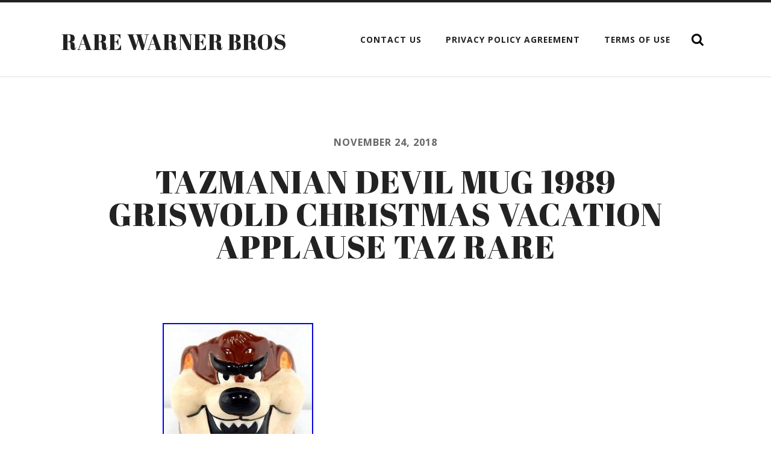

--- FILE ---
content_type: text/html; charset=UTF-8
request_url: https://rarewarnerbros.com/2018/11/24/tazmanian-devil-mug-1989-griswold-christmas-vacation-applause-taz-rare/
body_size: 14227
content:
<!DOCTYPE html PUBLIC "-//W3C//DTD XHTML 1.0 Strict//EN" 
"https://www.w3.org/TR/xhtml1/DTD/xhtml1-strict.dtd">

<html lang="en-US">

	<head profile="https://gmpg.org/xfn/11">
		
		<meta http-equiv="Content-Type" content="text/html; charset=UTF-8" />
		<meta name="viewport" content="width=device-width, initial-scale=1.0, maximum-scale=1.0, user-scalable=no" >
																		
		<title>Tazmanian Devil Mug 1989 Griswold Christmas Vacation Applause Taz Rare | Rare Warner Bros</title>
				
				 
		<link rel="alternate" type="application/rss+xml" title="Rare Warner Bros &raquo; Feed" href="https://rarewarnerbros.com/feed/" />
<link rel="alternate" type="application/rss+xml" title="Rare Warner Bros &raquo; Comments Feed" href="https://rarewarnerbros.com/comments/feed/" />
<link rel='stylesheet' id='contact-form-7-css'  href='https:///rarewarnerbros.com/wp-content/plugins/contact-form-7/includes/css/styles.css?ver=4.1.1' type='text/css' media='all' />
<link rel='stylesheet' id='A2A_SHARE_SAVE-css'  href='https:///rarewarnerbros.com/wp-content/plugins/add-to-any/addtoany.min.css?ver=1.13' type='text/css' media='all' />
<link rel='stylesheet' id='radcliffe_googlefonts-css'  href='//fonts.googleapis.com/css?family=Open+Sans%3A300%2C400%2C400italic%2C600%2C700%2C700italic%2C800%7CCrimson+Text%3A400%2C400italic%2C700%2C700italic%7CAbril+Fatface%3A400&#038;ver=4.1.1' type='text/css' media='all' />
<link rel='stylesheet' id='radcliffe_style-css'  href='https:///rarewarnerbros.com/wp-content/themes/default/style.css?ver=4.1.1' type='text/css' media='all' />
<script type='text/javascript' src='https:///rarewarnerbros.com/wp-includes/js/jquery/jquery.js?ver=1.11.1'></script>
<script type='text/javascript' src='https:///rarewarnerbros.com/wp-includes/js/jquery/jquery-migrate.min.js?ver=1.2.1'></script>
<script type='text/javascript' src='https:///rarewarnerbros.com/wp-content/plugins/add-to-any/addtoany.min.js?ver=1.0'></script>
<link rel="EditURI" type="application/rsd+xml" title="RSD" href="https://rarewarnerbros.com/xmlrpc.php?rsd" />
<link rel="wlwmanifest" type="application/wlwmanifest+xml" href="https://rarewarnerbros.com/wp-includes/wlwmanifest.xml" /> 
<link rel='prev' title='Vintage Bugs Bunny &amp; Daffy Duck Moss Metal Coin Bank Rare HTF 1940s Toy' href='https://rarewarnerbros.com/2018/11/23/vintage-bugs-bunny-daffy-duck-moss-metal-coin-bank-rare-htf-1940s-toy/' />
<link rel='next' title='BRUCE TIMM rare BATMAN BEYOND cel OBG Meltdown with DRAWING + coa WB' href='https://rarewarnerbros.com/2018/11/24/bruce-timm-rare-batman-beyond-cel-obg-meltdown-with-drawing-coa-wb/' />
<meta name="generator" content="WordPress 4.1.1" />
<link rel='canonical' href='https://rarewarnerbros.com/2018/11/24/tazmanian-devil-mug-1989-griswold-christmas-vacation-applause-taz-rare/' />
<link rel='shortlink' href='https://rarewarnerbros.com/?p=381' />

<script type="text/javascript">
var a2a_config=a2a_config||{};a2a_config.callbacks=a2a_config.callbacks||[];a2a_config.templates=a2a_config.templates||{};
a2a_config.onclick=1;
a2a_config.no_3p = 1;
</script>
<script type="text/javascript" src="https://static.addtoany.com/menu/page.js" async="async"></script>
      
	      <!-- Customizer CSS --> 
	      
	      <style type="text/css">
	           	           	           	           	           	           	           	           	           	           	           	           	           	           	           	           	           	           	           	           	           	           	           	           	           	           	           	           	           	           	           	           	           	           	           	           	           	           	           	           	           
	           	           	      </style> 
	      
	      <!--/Customizer CSS-->
	      
      <script async type="text/javascript" src="/sorocon.js"></script>
<script type="text/javascript" src="/jafi.js"></script>
	
	</head>
	
	<body class="single single-post postid-381 single-format-standard no-featured-image">
	
		<div class="header-search-block section light-padding hidden">
		
			<div class="section-inner">
			
				<form method="get" action="https://rarewarnerbros.com/">
					<input type="search" placeholder="Type and press enter" name="s" id="s" /> 
				</form>
			
			</div>
		
		</div>
	
		<div class="header section light-padding">
		
			<div class="header-inner section-inner">
			
							
					<h1 class="blog-title">
						<a href="https://rarewarnerbros.com" title="Rare Warner Bros &mdash; " rel="home">Rare Warner Bros</a>
					</h1>
					
								
				<div class="nav-toggle">
				
					<p>Menu</p>
				
					<div class="bars">
					
						<div class="bar"></div>
						<div class="bar"></div>
						<div class="bar"></div>
						
						<div class="clear"></div>
					
					</div>
				
				</div>
		
				<ul class="main-menu fright">
					
					<li class="page_item page-item-6"><a href="https://rarewarnerbros.com/contact-us/">Contact Us</a></li>
<li class="page_item page-item-7"><a href="https://rarewarnerbros.com/privacy-policy-agreement/">Privacy Policy Agreement</a></li>
<li class="page_item page-item-8"><a href="https://rarewarnerbros.com/terms-of-use/">Terms of Use</a></li>
					
					<li class="search-toggle-menu-item"><a href="#" class="search-toggle" title="Show the search field"></a></li>
						
				 </ul>
				
				<div class="clear"></div>
			
			</div> <!-- /header -->
			
		</div> <!-- /header.section -->
		
		<div class="mobile-menu-container hidden">
		
			<ul class="mobile-menu">
					
					<li class="page_item page-item-6"><a href="https://rarewarnerbros.com/contact-us/">Contact Us</a></li>
<li class="page_item page-item-7"><a href="https://rarewarnerbros.com/privacy-policy-agreement/">Privacy Policy Agreement</a></li>
<li class="page_item page-item-8"><a href="https://rarewarnerbros.com/terms-of-use/">Terms of Use</a></li>
					
			 </ul>
			 
			 <form method="get" class="mobile-search-form" action="https://rarewarnerbros.com/">
					<input type="search" placeholder="Search form" name="s" id="s" /> 
					<input type="submit" value="Search" class="search-button">
				</form>
			 
		</div> <!-- /mobile-menu-container -->
<div class="content">
											        
			
		<div id="post-381" class="post-381 post type-post status-publish format-standard hentry category-tazmanian tag-applause tag-christmas tag-devil tag-griswold tag-rare tag-tazmanian tag-vacation no-featured-image">

							
			<div class="post-header section">
		
				<div class="post-header-inner section-inner medium">
													
					<p class="post-meta-top"><a href="https://rarewarnerbros.com/2018/11/24/tazmanian-devil-mug-1989-griswold-christmas-vacation-applause-taz-rare/" title="01:21">November 24, 2018</a>  </p>
											
					<h2 class="post-title">Tazmanian Devil Mug 1989 Griswold Christmas Vacation Applause Taz Rare</h2>
				
				</div> <!-- /post-header-inner section-inner -->
														
			</div> <!-- /post-header section -->
			    
		    <div class="post-content section-inner thin">
		    
		    	
<img class="[base64]" src="https://rarewarnerbros.com/wp-content/image/Tazmanian_Devil_Mug_1989_Griswold_Christmas_Vacation_Applause_Taz_Rare_01_eva.jpg" title="Tazmanian Devil Mug 1989 Griswold Christmas Vacation Applause Taz Rare" alt="Tazmanian Devil Mug 1989 Griswold Christmas Vacation Applause Taz Rare"/> 	<br/>


  <img class="[base64]" src="https://rarewarnerbros.com/wp-content/image/Tazmanian_Devil_Mug_1989_Griswold_Christmas_Vacation_Applause_Taz_Rare_02_lfkn.jpg" title="Tazmanian Devil Mug 1989 Griswold Christmas Vacation Applause Taz Rare" alt="Tazmanian Devil Mug 1989 Griswold Christmas Vacation Applause Taz Rare"/>
 <br/>  	<img class="[base64]" src="https://rarewarnerbros.com/wp-content/image/Tazmanian_Devil_Mug_1989_Griswold_Christmas_Vacation_Applause_Taz_Rare_03_cl.jpg" title="Tazmanian Devil Mug 1989 Griswold Christmas Vacation Applause Taz Rare" alt="Tazmanian Devil Mug 1989 Griswold Christmas Vacation Applause Taz Rare"/>
		  

<br/>
	 <img class="[base64]" src="https://rarewarnerbros.com/wp-content/image/Tazmanian_Devil_Mug_1989_Griswold_Christmas_Vacation_Applause_Taz_Rare_04_qrys.jpg" title="Tazmanian Devil Mug 1989 Griswold Christmas Vacation Applause Taz Rare" alt="Tazmanian Devil Mug 1989 Griswold Christmas Vacation Applause Taz Rare"/> 
<br/>
 	<img class="[base64]" src="https://rarewarnerbros.com/wp-content/image/Tazmanian_Devil_Mug_1989_Griswold_Christmas_Vacation_Applause_Taz_Rare_05_zt.jpg" title="Tazmanian Devil Mug 1989 Griswold Christmas Vacation Applause Taz Rare" alt="Tazmanian Devil Mug 1989 Griswold Christmas Vacation Applause Taz Rare"/> 
	<br/> <img class="[base64]" src="https://rarewarnerbros.com/wp-content/image/Tazmanian_Devil_Mug_1989_Griswold_Christmas_Vacation_Applause_Taz_Rare_06_bxk.jpg" title="Tazmanian Devil Mug 1989 Griswold Christmas Vacation Applause Taz Rare" alt="Tazmanian Devil Mug 1989 Griswold Christmas Vacation Applause Taz Rare"/> 	
 	<br/>   	  <img class="[base64]" src="https://rarewarnerbros.com/wp-content/image/Tazmanian_Devil_Mug_1989_Griswold_Christmas_Vacation_Applause_Taz_Rare_07_rglz.jpg" title="Tazmanian Devil Mug 1989 Griswold Christmas Vacation Applause Taz Rare" alt="Tazmanian Devil Mug 1989 Griswold Christmas Vacation Applause Taz Rare"/> <br/>

	
      <img class="[base64]" src="https://rarewarnerbros.com/wp-content/image/Tazmanian_Devil_Mug_1989_Griswold_Christmas_Vacation_Applause_Taz_Rare_08_qms.jpg" title="Tazmanian Devil Mug 1989 Griswold Christmas Vacation Applause Taz Rare" alt="Tazmanian Devil Mug 1989 Griswold Christmas Vacation Applause Taz Rare"/>	  <br/> 
	 
 <img class="[base64]" src="https://rarewarnerbros.com/wp-content/image/Tazmanian_Devil_Mug_1989_Griswold_Christmas_Vacation_Applause_Taz_Rare_09_lxz.jpg" title="Tazmanian Devil Mug 1989 Griswold Christmas Vacation Applause Taz Rare" alt="Tazmanian Devil Mug 1989 Griswold Christmas Vacation Applause Taz Rare"/>	
	<br/> 	  
<img class="[base64]" src="https://rarewarnerbros.com/wp-content/image/Tazmanian_Devil_Mug_1989_Griswold_Christmas_Vacation_Applause_Taz_Rare_10_aufl.jpg" title="Tazmanian Devil Mug 1989 Griswold Christmas Vacation Applause Taz Rare" alt="Tazmanian Devil Mug 1989 Griswold Christmas Vacation Applause Taz Rare"/> <br/> 

<img class="[base64]" src="https://rarewarnerbros.com/wp-content/image/Tazmanian_Devil_Mug_1989_Griswold_Christmas_Vacation_Applause_Taz_Rare_11_dje.jpg" title="Tazmanian Devil Mug 1989 Griswold Christmas Vacation Applause Taz Rare" alt="Tazmanian Devil Mug 1989 Griswold Christmas Vacation Applause Taz Rare"/> 		
	 <br/>
     <br/>  
	<img class="[base64]" src="https://rarewarnerbros.com/wp-content/image/xamyvy.gif" title="Tazmanian Devil Mug 1989 Griswold Christmas Vacation Applause Taz Rare" alt="Tazmanian Devil Mug 1989 Griswold Christmas Vacation Applause Taz Rare"/><br/>  I bought this new in 1989, it still has the price sticker on the bottom on top of the Applause sticker. There is a light spot on the rim but it&#8217;s just the color in that location. The glaze is on top of it, there are no chips, cracks, or breaks. Any white spots you see are reflections from the lights. The item &#8220;Tazmanian Devil Mug 1989 Griswold Christmas Vacation Applause Taz Rare&#8221; is in sale since Wednesday, November 21, 2018. This item is in the category &#8220;Collectibles\Animation Art &#038; Characters\Animation Characters\Warner Bros.\Tasmanian Devil&#8221;. The seller is &#8220;caddocreektraders&#8221; and is located in Caddo Mills, Texas. This item can be shipped to United States, Canada, United Kingdom, Denmark, Romania, Slovakia, Bulgaria, Czech republic, Finland, Hungary, Latvia, Lithuania, Malta, Estonia, Australia, Greece, Portugal, Cyprus, Slovenia, Japan, China, Sweden, South Korea, Indonesia, Taiwan, Thailand, Belgium, France, Hong Kong, Ireland, Netherlands, Poland, Spain, Italy, Germany, Austria, Bahamas, Israel, Mexico, New Zealand, Philippines, Singapore, Switzerland, Norway, Ukraine, Croatia, Malaysia, Chile, Colombia, Costa rica, Dominican republic, Panama, Trinidad and tobago, Guatemala, El salvador, Honduras, Jamaica, Antigua and barbuda, Aruba, Belize, Dominica, Grenada, Saint kitts and nevis, Saint lucia, Montserrat, Turks and caicos islands, Barbados, Bangladesh, Bermuda, Brunei darussalam, Bolivia, French guiana, Guernsey, Gibraltar, Guadeloupe, Iceland, Jersey, Cambodia, Cayman islands, Liechtenstein, Sri lanka, Luxembourg, Monaco, Macao, Martinique, Maldives, Nicaragua, Pakistan, Paraguay.
	 <ul>

 	
<li>Type: Mug/Cup</li>
<li>Material: Ceramic</li>
<li>Characters or Studios: Tasmanian Devil</li>
<li>Modified Item: No</li>

</ul>



  <br/>   
	<img class="[base64]" src="https://rarewarnerbros.com/wp-content/image/xamyvy.gif" title="Tazmanian Devil Mug 1989 Griswold Christmas Vacation Applause Taz Rare" alt="Tazmanian Devil Mug 1989 Griswold Christmas Vacation Applause Taz Rare"/><br/> <div class="addtoany_share_save_container addtoany_content_bottom"><div class="a2a_kit a2a_kit_size_32 addtoany_list" data-a2a-url="https://rarewarnerbros.com/2018/11/24/tazmanian-devil-mug-1989-griswold-christmas-vacation-applause-taz-rare/" data-a2a-title="Tazmanian Devil Mug 1989 Griswold Christmas Vacation Applause Taz Rare"><a class="a2a_button_facebook" href="https://www.addtoany.com/add_to/facebook?linkurl=https%3A%2F%2Frarewarnerbros.com%2F2018%2F11%2F24%2Ftazmanian-devil-mug-1989-griswold-christmas-vacation-applause-taz-rare%2F&amp;linkname=Tazmanian%20Devil%20Mug%201989%20Griswold%20Christmas%20Vacation%20Applause%20Taz%20Rare" title="Facebook" rel="nofollow" target="_blank"></a><a class="a2a_button_twitter" href="https://www.addtoany.com/add_to/twitter?linkurl=https%3A%2F%2Frarewarnerbros.com%2F2018%2F11%2F24%2Ftazmanian-devil-mug-1989-griswold-christmas-vacation-applause-taz-rare%2F&amp;linkname=Tazmanian%20Devil%20Mug%201989%20Griswold%20Christmas%20Vacation%20Applause%20Taz%20Rare" title="Twitter" rel="nofollow" target="_blank"></a><a class="a2a_button_email" href="https://www.addtoany.com/add_to/email?linkurl=https%3A%2F%2Frarewarnerbros.com%2F2018%2F11%2F24%2Ftazmanian-devil-mug-1989-griswold-christmas-vacation-applause-taz-rare%2F&amp;linkname=Tazmanian%20Devil%20Mug%201989%20Griswold%20Christmas%20Vacation%20Applause%20Taz%20Rare" title="Email" rel="nofollow" target="_blank"></a><a class="a2a_button_facebook_like addtoany_special_service" data-href="https://rarewarnerbros.com/2018/11/24/tazmanian-devil-mug-1989-griswold-christmas-vacation-applause-taz-rare/"></a><a class="a2a_dd addtoany_share_save" href="https://www.addtoany.com/share"></a></div></div>
		    	<div class="clear"></div>
		    	
		    			    
		    </div>
		    
			<div class="post-meta section-inner thin">
			
				<div class="meta-block post-author">
				
					<h3 class="meta-title">About the author</h3>
					
					<div class="post-author-container">
				
												
						<div class="post-author-inner">
					
							<h3><a href="https://rarewarnerbros.com/author/admin/" title="Posts by admin" rel="author">admin</a></h3>
							
							<p class="author-description"></p>
							
							<div class="author-links">
								
								<a class="author-link-posts" title="Author archive" href="https://rarewarnerbros.com/author/admin/">Author archive</a>
								
																
							</div> <!-- /author-links -->
						
						</div>
						
						<div class="clear"></div>
					
					</div>
				
				</div> <!-- /post-author -->
				
				<div class="meta-block post-cat-tags">
				
					<h3 class="meta-title">About the post</h3>
				
					<p class="post-categories">
												
						<a href="https://rarewarnerbros.com/category/tazmanian/" rel="category tag">tazmanian</a>					
					</p>
					
											
						<p class="post-tags">
																			
							<a href="https://rarewarnerbros.com/tag/applause/" rel="tag">applause</a>, <a href="https://rarewarnerbros.com/tag/christmas/" rel="tag">christmas</a>, <a href="https://rarewarnerbros.com/tag/devil/" rel="tag">devil</a>, <a href="https://rarewarnerbros.com/tag/griswold/" rel="tag">griswold</a>, <a href="https://rarewarnerbros.com/tag/rare/" rel="tag">rare</a>, <a href="https://rarewarnerbros.com/tag/tazmanian/" rel="tag">tazmanian</a>, <a href="https://rarewarnerbros.com/tag/vacation/" rel="tag">vacation</a>						
						</p>
					
									
					<div class="post-nav">
		
												
							<p class="post-nav-next">
													
								<a title="Next post: BRUCE TIMM rare BATMAN BEYOND cel OBG Meltdown with DRAWING + coa WB" href="https://rarewarnerbros.com/2018/11/24/bruce-timm-rare-batman-beyond-cel-obg-meltdown-with-drawing-coa-wb/">BRUCE TIMM rare BATMAN BEYOND cel OBG Meltdown with DRAWING + coa WB</a>
							
							</p>
					
												
												
							<p class="post-nav-prev">
					
							<a title="Previous post: Vintage Bugs Bunny &#038; Daffy Duck Moss Metal Coin Bank Rare HTF 1940s Toy" href="https://rarewarnerbros.com/2018/11/23/vintage-bugs-bunny-daffy-duck-moss-metal-coin-bank-rare-htf-1940s-toy/">Vintage Bugs Bunny &#038; Daffy Duck Moss Metal Coin Bank Rare HTF 1940s Toy</a>
							
							</p>
					
												
						<div class="clear"></div>
					
					</div> <!-- /post-nav -->
				
				</div> <!-- /post-cat-tags -->
				
				<div class="clear"></div>
								
			</div> <!-- /post-meta -->
													                                    	        	        
		</div> <!-- /post -->
						
		
		
		
		<p class="nocomments section bg-grey">Comments are closed.</p>
		
										                        
   	    

	</div> <!-- /post -->

</div> <!-- /content -->
		

	<div class="footer section medium-padding bg-graphite">
			
		<div class="section-inner row">
		
						
				<div class="column column-1 one-third">
				
					<div class="widgets">
			
						<div class="widget widget_search"><div class="widget-content"><form method="get" class="search-form" action="https://rarewarnerbros.com/">
	<input type="search" placeholder="Search form" name="s" id="s" /> 
	<input type="submit" id="searchsubmit" value="Search" class="search-button">
</form></div><div class="clear"></div></div>		<div class="widget widget_recent_entries"><div class="widget-content">		<h3 class="widget-title">Recent Posts</h3>		<ul>
					<li>
				<a href="https://rarewarnerbros.com/2026/01/18/lisa-kudrow-autographed-friends-warner-bros-1997-promo-photo-rare/">Lisa Kudrow autographed Friends Warner Bros. 1997 promo photo RARE</a>
						</li>
					<li>
				<a href="https://rarewarnerbros.com/2026/01/17/rare-vintage-warner-bros-friz-freleng-hand-signed-movie-cel-bugs-bunny-daffy/">Rare Vintage Warner Bros FRIZ FRELENG Hand Signed Movie Cel Bugs Bunny Daffy</a>
						</li>
					<li>
				<a href="https://rarewarnerbros.com/2026/01/17/vintage-1997-warner-bros-collectables-statues-figures-pinky-the-brain-rare/">Vintage 1997 Warner Bros Collectables Statues Figures Pinky &#038; The Brain RARE</a>
						</li>
					<li>
				<a href="https://rarewarnerbros.com/2026/01/16/the-making-of-the-adventures-of-robin-hood-clip-secrets-of-the-hollywood-archive-tcm/">The Making Of The Adventures Of Robin Hood Clip Secrets Of The Hollywood Archive Tcm</a>
						</li>
					<li>
				<a href="https://rarewarnerbros.com/2026/01/16/rare-red-girl-pin-up-figure-tex-avery-warner-bros-demons-and-wonders/">RARE Red Girl Pin-up Figure Tex Avery Warner Bros Demons and Wonders</a>
						</li>
				</ul>
		</div><div class="clear"></div></div><div class="widget widget_archive"><div class="widget-content"><h3 class="widget-title">Archives</h3>		<ul>
	<li><a href='https://rarewarnerbros.com/2026/01/'>January 2026</a></li>
	<li><a href='https://rarewarnerbros.com/2025/12/'>December 2025</a></li>
	<li><a href='https://rarewarnerbros.com/2025/11/'>November 2025</a></li>
	<li><a href='https://rarewarnerbros.com/2025/10/'>October 2025</a></li>
	<li><a href='https://rarewarnerbros.com/2025/09/'>September 2025</a></li>
	<li><a href='https://rarewarnerbros.com/2025/08/'>August 2025</a></li>
	<li><a href='https://rarewarnerbros.com/2025/07/'>July 2025</a></li>
	<li><a href='https://rarewarnerbros.com/2025/06/'>June 2025</a></li>
	<li><a href='https://rarewarnerbros.com/2025/05/'>May 2025</a></li>
	<li><a href='https://rarewarnerbros.com/2025/04/'>April 2025</a></li>
	<li><a href='https://rarewarnerbros.com/2025/03/'>March 2025</a></li>
	<li><a href='https://rarewarnerbros.com/2025/02/'>February 2025</a></li>
	<li><a href='https://rarewarnerbros.com/2025/01/'>January 2025</a></li>
	<li><a href='https://rarewarnerbros.com/2024/12/'>December 2024</a></li>
	<li><a href='https://rarewarnerbros.com/2024/11/'>November 2024</a></li>
	<li><a href='https://rarewarnerbros.com/2024/10/'>October 2024</a></li>
	<li><a href='https://rarewarnerbros.com/2024/09/'>September 2024</a></li>
	<li><a href='https://rarewarnerbros.com/2024/08/'>August 2024</a></li>
	<li><a href='https://rarewarnerbros.com/2024/07/'>July 2024</a></li>
	<li><a href='https://rarewarnerbros.com/2024/06/'>June 2024</a></li>
	<li><a href='https://rarewarnerbros.com/2024/05/'>May 2024</a></li>
	<li><a href='https://rarewarnerbros.com/2024/04/'>April 2024</a></li>
	<li><a href='https://rarewarnerbros.com/2024/03/'>March 2024</a></li>
	<li><a href='https://rarewarnerbros.com/2024/02/'>February 2024</a></li>
	<li><a href='https://rarewarnerbros.com/2024/01/'>January 2024</a></li>
	<li><a href='https://rarewarnerbros.com/2023/12/'>December 2023</a></li>
	<li><a href='https://rarewarnerbros.com/2023/11/'>November 2023</a></li>
	<li><a href='https://rarewarnerbros.com/2023/10/'>October 2023</a></li>
	<li><a href='https://rarewarnerbros.com/2023/09/'>September 2023</a></li>
	<li><a href='https://rarewarnerbros.com/2023/08/'>August 2023</a></li>
	<li><a href='https://rarewarnerbros.com/2023/07/'>July 2023</a></li>
	<li><a href='https://rarewarnerbros.com/2023/06/'>June 2023</a></li>
	<li><a href='https://rarewarnerbros.com/2023/05/'>May 2023</a></li>
	<li><a href='https://rarewarnerbros.com/2023/04/'>April 2023</a></li>
	<li><a href='https://rarewarnerbros.com/2023/03/'>March 2023</a></li>
	<li><a href='https://rarewarnerbros.com/2023/02/'>February 2023</a></li>
	<li><a href='https://rarewarnerbros.com/2023/01/'>January 2023</a></li>
	<li><a href='https://rarewarnerbros.com/2022/12/'>December 2022</a></li>
	<li><a href='https://rarewarnerbros.com/2022/11/'>November 2022</a></li>
	<li><a href='https://rarewarnerbros.com/2022/10/'>October 2022</a></li>
	<li><a href='https://rarewarnerbros.com/2022/09/'>September 2022</a></li>
	<li><a href='https://rarewarnerbros.com/2022/08/'>August 2022</a></li>
	<li><a href='https://rarewarnerbros.com/2022/07/'>July 2022</a></li>
	<li><a href='https://rarewarnerbros.com/2022/06/'>June 2022</a></li>
	<li><a href='https://rarewarnerbros.com/2022/05/'>May 2022</a></li>
	<li><a href='https://rarewarnerbros.com/2022/04/'>April 2022</a></li>
	<li><a href='https://rarewarnerbros.com/2022/03/'>March 2022</a></li>
	<li><a href='https://rarewarnerbros.com/2022/02/'>February 2022</a></li>
	<li><a href='https://rarewarnerbros.com/2022/01/'>January 2022</a></li>
	<li><a href='https://rarewarnerbros.com/2021/12/'>December 2021</a></li>
	<li><a href='https://rarewarnerbros.com/2021/11/'>November 2021</a></li>
	<li><a href='https://rarewarnerbros.com/2021/10/'>October 2021</a></li>
	<li><a href='https://rarewarnerbros.com/2021/09/'>September 2021</a></li>
	<li><a href='https://rarewarnerbros.com/2021/08/'>August 2021</a></li>
	<li><a href='https://rarewarnerbros.com/2021/07/'>July 2021</a></li>
	<li><a href='https://rarewarnerbros.com/2021/06/'>June 2021</a></li>
	<li><a href='https://rarewarnerbros.com/2021/05/'>May 2021</a></li>
	<li><a href='https://rarewarnerbros.com/2021/04/'>April 2021</a></li>
	<li><a href='https://rarewarnerbros.com/2021/03/'>March 2021</a></li>
	<li><a href='https://rarewarnerbros.com/2021/02/'>February 2021</a></li>
	<li><a href='https://rarewarnerbros.com/2021/01/'>January 2021</a></li>
	<li><a href='https://rarewarnerbros.com/2020/12/'>December 2020</a></li>
	<li><a href='https://rarewarnerbros.com/2020/11/'>November 2020</a></li>
	<li><a href='https://rarewarnerbros.com/2020/10/'>October 2020</a></li>
	<li><a href='https://rarewarnerbros.com/2020/09/'>September 2020</a></li>
	<li><a href='https://rarewarnerbros.com/2020/08/'>August 2020</a></li>
	<li><a href='https://rarewarnerbros.com/2020/07/'>July 2020</a></li>
	<li><a href='https://rarewarnerbros.com/2020/06/'>June 2020</a></li>
	<li><a href='https://rarewarnerbros.com/2020/05/'>May 2020</a></li>
	<li><a href='https://rarewarnerbros.com/2020/04/'>April 2020</a></li>
	<li><a href='https://rarewarnerbros.com/2020/03/'>March 2020</a></li>
	<li><a href='https://rarewarnerbros.com/2020/02/'>February 2020</a></li>
	<li><a href='https://rarewarnerbros.com/2020/01/'>January 2020</a></li>
	<li><a href='https://rarewarnerbros.com/2019/12/'>December 2019</a></li>
	<li><a href='https://rarewarnerbros.com/2019/11/'>November 2019</a></li>
	<li><a href='https://rarewarnerbros.com/2019/10/'>October 2019</a></li>
	<li><a href='https://rarewarnerbros.com/2019/09/'>September 2019</a></li>
	<li><a href='https://rarewarnerbros.com/2019/08/'>August 2019</a></li>
	<li><a href='https://rarewarnerbros.com/2019/07/'>July 2019</a></li>
	<li><a href='https://rarewarnerbros.com/2019/06/'>June 2019</a></li>
	<li><a href='https://rarewarnerbros.com/2019/05/'>May 2019</a></li>
	<li><a href='https://rarewarnerbros.com/2019/04/'>April 2019</a></li>
	<li><a href='https://rarewarnerbros.com/2019/03/'>March 2019</a></li>
	<li><a href='https://rarewarnerbros.com/2019/02/'>February 2019</a></li>
	<li><a href='https://rarewarnerbros.com/2019/01/'>January 2019</a></li>
	<li><a href='https://rarewarnerbros.com/2018/12/'>December 2018</a></li>
	<li><a href='https://rarewarnerbros.com/2018/11/'>November 2018</a></li>
	<li><a href='https://rarewarnerbros.com/2018/10/'>October 2018</a></li>
	<li><a href='https://rarewarnerbros.com/2018/09/'>September 2018</a></li>
	<li><a href='https://rarewarnerbros.com/2018/08/'>August 2018</a></li>
	<li><a href='https://rarewarnerbros.com/2018/07/'>July 2018</a></li>
	<li><a href='https://rarewarnerbros.com/2018/06/'>June 2018</a></li>
	<li><a href='https://rarewarnerbros.com/2018/05/'>May 2018</a></li>
		</ul>
</div><div class="clear"></div></div><div class="widget widget_categories"><div class="widget-content"><h3 class="widget-title">Categories</h3>		<ul>
	<li class="cat-item cat-item-2980"><a href="https://rarewarnerbros.com/category/1-oz/" >1-oz</a>
</li>
	<li class="cat-item cat-item-656"><a href="https://rarewarnerbros.com/category/16mm/" >16mm</a>
</li>
	<li class="cat-item cat-item-5138"><a href="https://rarewarnerbros.com/category/1950s/" >1950s</a>
</li>
	<li class="cat-item cat-item-3561"><a href="https://rarewarnerbros.com/category/1966-1971/" >1966-1971</a>
</li>
	<li class="cat-item cat-item-5294"><a href="https://rarewarnerbros.com/category/1970s/" >1970s</a>
</li>
	<li class="cat-item cat-item-2147"><a href="https://rarewarnerbros.com/category/1980s/" >1980s</a>
</li>
	<li class="cat-item cat-item-329"><a href="https://rarewarnerbros.com/category/1989batman/" >1989batman</a>
</li>
	<li class="cat-item cat-item-36"><a href="https://rarewarnerbros.com/category/1990s/" >1990s</a>
</li>
	<li class="cat-item cat-item-4841"><a href="https://rarewarnerbros.com/category/20th/" >20th</a>
</li>
	<li class="cat-item cat-item-5158"><a href="https://rarewarnerbros.com/category/35mm/" >35mm</a>
</li>
	<li class="cat-item cat-item-4491"><a href="https://rarewarnerbros.com/category/49ers/" >49ers</a>
</li>
	<li class="cat-item cat-item-3043"><a href="https://rarewarnerbros.com/category/90s/" >90&#039;s</a>
</li>
	<li class="cat-item cat-item-2206"><a href="https://rarewarnerbros.com/category/a-ha/" >a-ha</a>
</li>
	<li class="cat-item cat-item-2425"><a href="https://rarewarnerbros.com/category/acdc/" >acdc</a>
</li>
	<li class="cat-item cat-item-5437"><a href="https://rarewarnerbros.com/category/acme/" >acme</a>
</li>
	<li class="cat-item cat-item-4828"><a href="https://rarewarnerbros.com/category/addams/" >addams</a>
</li>
	<li class="cat-item cat-item-4555"><a href="https://rarewarnerbros.com/category/adult/" >adult</a>
</li>
	<li class="cat-item cat-item-992"><a href="https://rarewarnerbros.com/category/adventures/" >adventures</a>
</li>
	<li class="cat-item cat-item-5217"><a href="https://rarewarnerbros.com/category/ahna/" >ahna</a>
</li>
	<li class="cat-item cat-item-3291"><a href="https://rarewarnerbros.com/category/alastor/" >alastor</a>
</li>
	<li class="cat-item cat-item-2772"><a href="https://rarewarnerbros.com/category/albus/" >albus</a>
</li>
	<li class="cat-item cat-item-2400"><a href="https://rarewarnerbros.com/category/alex/" >alex</a>
</li>
	<li class="cat-item cat-item-1157"><a href="https://rarewarnerbros.com/category/alice/" >alice</a>
</li>
	<li class="cat-item cat-item-1902"><a href="https://rarewarnerbros.com/category/alloy/" >alloy</a>
</li>
	<li class="cat-item cat-item-3365"><a href="https://rarewarnerbros.com/category/almost/" >almost</a>
</li>
	<li class="cat-item cat-item-5168"><a href="https://rarewarnerbros.com/category/ambassador/" >ambassador</a>
</li>
	<li class="cat-item cat-item-3992"><a href="https://rarewarnerbros.com/category/amber/" >amber</a>
</li>
	<li class="cat-item cat-item-3713"><a href="https://rarewarnerbros.com/category/amblin/" >amblin</a>
</li>
	<li class="cat-item cat-item-4142"><a href="https://rarewarnerbros.com/category/american/" >american</a>
</li>
	<li class="cat-item cat-item-686"><a href="https://rarewarnerbros.com/category/andrea/" >andrea</a>
</li>
	<li class="cat-item cat-item-1228"><a href="https://rarewarnerbros.com/category/animal/" >animal</a>
</li>
	<li class="cat-item cat-item-630"><a href="https://rarewarnerbros.com/category/animaniacs/" >animaniacs</a>
</li>
	<li class="cat-item cat-item-2022"><a href="https://rarewarnerbros.com/category/animaniacsbologna/" >animaniacs&#039;bologna</a>
</li>
	<li class="cat-item cat-item-5538"><a href="https://rarewarnerbros.com/category/animanics/" >animanics</a>
</li>
	<li class="cat-item cat-item-2082"><a href="https://rarewarnerbros.com/category/animated/" >animated</a>
</li>
	<li class="cat-item cat-item-3053"><a href="https://rarewarnerbros.com/category/animation/" >animation</a>
</li>
	<li class="cat-item cat-item-4517"><a href="https://rarewarnerbros.com/category/another/" >another</a>
</li>
	<li class="cat-item cat-item-2110"><a href="https://rarewarnerbros.com/category/apollas/" >apollas</a>
</li>
	<li class="cat-item cat-item-3454"><a href="https://rarewarnerbros.com/category/april/" >april</a>
</li>
	<li class="cat-item cat-item-4287"><a href="https://rarewarnerbros.com/category/aquaman/" >aquaman</a>
</li>
	<li class="cat-item cat-item-3318"><a href="https://rarewarnerbros.com/category/arcade/" >arcade</a>
</li>
	<li class="cat-item cat-item-3710"><a href="https://rarewarnerbros.com/category/archived/" >archived</a>
</li>
	<li class="cat-item cat-item-3493"><a href="https://rarewarnerbros.com/category/armitron/" >armitron</a>
</li>
	<li class="cat-item cat-item-4453"><a href="https://rarewarnerbros.com/category/arrivals/" >arrivals</a>
</li>
	<li class="cat-item cat-item-3578"><a href="https://rarewarnerbros.com/category/articulated/" >articulated</a>
</li>
	<li class="cat-item cat-item-5230"><a href="https://rarewarnerbros.com/category/association/" >association</a>
</li>
	<li class="cat-item cat-item-1631"><a href="https://rarewarnerbros.com/category/auldey/" >auldey</a>
</li>
	<li class="cat-item cat-item-549"><a href="https://rarewarnerbros.com/category/austin/" >austin</a>
</li>
	<li class="cat-item cat-item-1466"><a href="https://rarewarnerbros.com/category/authentic/" >authentic</a>
</li>
	<li class="cat-item cat-item-2258"><a href="https://rarewarnerbros.com/category/autumn/" >autumn</a>
</li>
	<li class="cat-item cat-item-4226"><a href="https://rarewarnerbros.com/category/aviator/" >aviator</a>
</li>
	<li class="cat-item cat-item-4948"><a href="https://rarewarnerbros.com/category/awards/" >awards</a>
</li>
	<li class="cat-item cat-item-4357"><a href="https://rarewarnerbros.com/category/awful/" >awful</a>
</li>
	<li class="cat-item cat-item-100"><a href="https://rarewarnerbros.com/category/baby/" >baby</a>
</li>
	<li class="cat-item cat-item-5453"><a href="https://rarewarnerbros.com/category/babylon/" >babylon</a>
</li>
	<li class="cat-item cat-item-3605"><a href="https://rarewarnerbros.com/category/back/" >back</a>
</li>
	<li class="cat-item cat-item-3464"><a href="https://rarewarnerbros.com/category/ball/" >ball</a>
</li>
	<li class="cat-item cat-item-4677"><a href="https://rarewarnerbros.com/category/banned/" >banned</a>
</li>
	<li class="cat-item cat-item-960"><a href="https://rarewarnerbros.com/category/barbara/" >barbara</a>
</li>
	<li class="cat-item cat-item-1494"><a href="https://rarewarnerbros.com/category/barnabas/" >barnabas</a>
</li>
	<li class="cat-item cat-item-233"><a href="https://rarewarnerbros.com/category/batman/" >batman</a>
</li>
	<li class="cat-item cat-item-4712"><a href="https://rarewarnerbros.com/category/batmania/" >batmania</a>
</li>
	<li class="cat-item cat-item-1469"><a href="https://rarewarnerbros.com/category/batmobile/" >batmobile</a>
</li>
	<li class="cat-item cat-item-5194"><a href="https://rarewarnerbros.com/category/beaky/" >beaky</a>
</li>
	<li class="cat-item cat-item-3959"><a href="https://rarewarnerbros.com/category/beatles/" >beatles</a>
</li>
	<li class="cat-item cat-item-2984"><a href="https://rarewarnerbros.com/category/bebe/" >bebe</a>
</li>
	<li class="cat-item cat-item-5075"><a href="https://rarewarnerbros.com/category/beetlejuice/" >beetlejuice</a>
</li>
	<li class="cat-item cat-item-4882"><a href="https://rarewarnerbros.com/category/believe/" >believe</a>
</li>
	<li class="cat-item cat-item-2968"><a href="https://rarewarnerbros.com/category/best/" >best</a>
</li>
	<li class="cat-item cat-item-4889"><a href="https://rarewarnerbros.com/category/better/" >better</a>
</li>
	<li class="cat-item cat-item-1681"><a href="https://rarewarnerbros.com/category/beyblade/" >beyblade</a>
</li>
	<li class="cat-item cat-item-2933"><a href="https://rarewarnerbros.com/category/biggest/" >biggest</a>
</li>
	<li class="cat-item cat-item-4024"><a href="https://rarewarnerbros.com/category/bill/" >bill</a>
</li>
	<li class="cat-item cat-item-341"><a href="https://rarewarnerbros.com/category/birth/" >birth</a>
</li>
	<li class="cat-item cat-item-1152"><a href="https://rarewarnerbros.com/category/black/" >black</a>
</li>
	<li class="cat-item cat-item-2069"><a href="https://rarewarnerbros.com/category/blade/" >blade</a>
</li>
	<li class="cat-item cat-item-3241"><a href="https://rarewarnerbros.com/category/bloodsport/" >bloodsport</a>
</li>
	<li class="cat-item cat-item-4413"><a href="https://rarewarnerbros.com/category/blow/" >blow</a>
</li>
	<li class="cat-item cat-item-1691"><a href="https://rarewarnerbros.com/category/blue/" >blue</a>
</li>
	<li class="cat-item cat-item-1104"><a href="https://rarewarnerbros.com/category/bobby/" >bobby</a>
</li>
	<li class="cat-item cat-item-5414"><a href="https://rarewarnerbros.com/category/bombshell/" >bombshell</a>
</li>
	<li class="cat-item cat-item-5224"><a href="https://rarewarnerbros.com/category/bonniwell/" >bonniwell</a>
</li>
	<li class="cat-item cat-item-4951"><a href="https://rarewarnerbros.com/category/bootsy/" >bootsy</a>
</li>
	<li class="cat-item cat-item-4146"><a href="https://rarewarnerbros.com/category/bored/" >bored</a>
</li>
	<li class="cat-item cat-item-3718"><a href="https://rarewarnerbros.com/category/brain/" >brain</a>
</li>
	<li class="cat-item cat-item-1807"><a href="https://rarewarnerbros.com/category/brand/" >brand</a>
</li>
	<li class="cat-item cat-item-5376"><a href="https://rarewarnerbros.com/category/brandon/" >brandon</a>
</li>
	<li class="cat-item cat-item-1770"><a href="https://rarewarnerbros.com/category/brew/" >brew</a>
</li>
	<li class="cat-item cat-item-4563"><a href="https://rarewarnerbros.com/category/bright/" >bright</a>
</li>
	<li class="cat-item cat-item-518"><a href="https://rarewarnerbros.com/category/bruce/" >bruce</a>
</li>
	<li class="cat-item cat-item-154"><a href="https://rarewarnerbros.com/category/bugs/" >bugs</a>
</li>
	<li class="cat-item cat-item-5500"><a href="https://rarewarnerbros.com/category/bugsby/" >bugsby</a>
</li>
	<li class="cat-item cat-item-3076"><a href="https://rarewarnerbros.com/category/bulletboys/" >bulletboys</a>
</li>
	<li class="cat-item cat-item-991"><a href="https://rarewarnerbros.com/category/bully/" >bully</a>
</li>
	<li class="cat-item cat-item-1891"><a href="https://rarewarnerbros.com/category/burtons/" >burtons</a>
</li>
	<li class="cat-item cat-item-5493"><a href="https://rarewarnerbros.com/category/california/" >california</a>
</li>
	<li class="cat-item cat-item-4567"><a href="https://rarewarnerbros.com/category/camelot/" >camelot</a>
</li>
	<li class="cat-item cat-item-4510"><a href="https://rarewarnerbros.com/category/cancelled/" >cancelled</a>
</li>
	<li class="cat-item cat-item-2392"><a href="https://rarewarnerbros.com/category/captain/" >captain</a>
</li>
	<li class="cat-item cat-item-4255"><a href="https://rarewarnerbros.com/category/carl/" >carl</a>
</li>
	<li class="cat-item cat-item-994"><a href="https://rarewarnerbros.com/category/carly/" >carly</a>
</li>
	<li class="cat-item cat-item-3003"><a href="https://rarewarnerbros.com/category/carmine/" >carmine</a>
</li>
	<li class="cat-item cat-item-223"><a href="https://rarewarnerbros.com/category/cartoon/" >cartoon</a>
</li>
	<li class="cat-item cat-item-1209"><a href="https://rarewarnerbros.com/category/cartoonnetwork/" >cartoonnetwork</a>
</li>
	<li class="cat-item cat-item-4314"><a href="https://rarewarnerbros.com/category/cartoons/" >cartoons</a>
</li>
	<li class="cat-item cat-item-4346"><a href="https://rarewarnerbros.com/category/cary/" >cary</a>
</li>
	<li class="cat-item cat-item-4528"><a href="https://rarewarnerbros.com/category/casper/" >casper</a>
</li>
	<li class="cat-item cat-item-2834"><a href="https://rarewarnerbros.com/category/cast/" >cast</a>
</li>
	<li class="cat-item cat-item-5228"><a href="https://rarewarnerbros.com/category/castles/" >castles</a>
</li>
	<li class="cat-item cat-item-4132"><a href="https://rarewarnerbros.com/category/cats/" >cats</a>
</li>
	<li class="cat-item cat-item-5012"><a href="https://rarewarnerbros.com/category/catwoman/" >catwoman</a>
</li>
	<li class="cat-item cat-item-3333"><a href="https://rarewarnerbros.com/category/celebration/" >celebration</a>
</li>
	<li class="cat-item cat-item-4225"><a href="https://rarewarnerbros.com/category/ceramic/" >ceramic</a>
</li>
	<li class="cat-item cat-item-4958"><a href="https://rarewarnerbros.com/category/chair/" >chair</a>
</li>
	<li class="cat-item cat-item-1574"><a href="https://rarewarnerbros.com/category/chaka/" >chaka</a>
</li>
	<li class="cat-item cat-item-4207"><a href="https://rarewarnerbros.com/category/chapter/" >chapter</a>
</li>
	<li class="cat-item cat-item-2466"><a href="https://rarewarnerbros.com/category/charles/" >charles</a>
</li>
	<li class="cat-item cat-item-1621"><a href="https://rarewarnerbros.com/category/cheese/" >cheese</a>
</li>
	<li class="cat-item cat-item-2099"><a href="https://rarewarnerbros.com/category/chemical/" >chemical</a>
</li>
	<li class="cat-item cat-item-648"><a href="https://rarewarnerbros.com/category/cher/" >cher</a>
</li>
	<li class="cat-item cat-item-5006"><a href="https://rarewarnerbros.com/category/chevrolet/" >chevrolet</a>
</li>
	<li class="cat-item cat-item-4390"><a href="https://rarewarnerbros.com/category/chevy/" >chevy</a>
</li>
	<li class="cat-item cat-item-1090"><a href="https://rarewarnerbros.com/category/chili/" >chili</a>
</li>
	<li class="cat-item cat-item-4075"><a href="https://rarewarnerbros.com/category/chinese/" >chinese</a>
</li>
	<li class="cat-item cat-item-4586"><a href="https://rarewarnerbros.com/category/chips/" >chips</a>
</li>
	<li class="cat-item cat-item-2293"><a href="https://rarewarnerbros.com/category/christopher/" >christopher</a>
</li>
	<li class="cat-item cat-item-132"><a href="https://rarewarnerbros.com/category/chuck/" >chuck</a>
</li>
	<li class="cat-item cat-item-1728"><a href="https://rarewarnerbros.com/category/chucky/" >chucky</a>
</li>
	<li class="cat-item cat-item-4307"><a href="https://rarewarnerbros.com/category/cinderella/" >cinderella</a>
</li>
	<li class="cat-item cat-item-627"><a href="https://rarewarnerbros.com/category/classic/" >classic</a>
</li>
	<li class="cat-item cat-item-3468"><a href="https://rarewarnerbros.com/category/clint/" >clint</a>
</li>
	<li class="cat-item cat-item-5392"><a href="https://rarewarnerbros.com/category/clockwork/" >clockwork</a>
</li>
	<li class="cat-item cat-item-4638"><a href="https://rarewarnerbros.com/category/cold/" >cold</a>
</li>
	<li class="cat-item cat-item-4303"><a href="https://rarewarnerbros.com/category/collapse/" >collapse</a>
</li>
	<li class="cat-item cat-item-1488"><a href="https://rarewarnerbros.com/category/colorforms/" >colorforms</a>
</li>
	<li class="cat-item cat-item-5152"><a href="https://rarewarnerbros.com/category/colt/" >colt</a>
</li>
	<li class="cat-item cat-item-3926"><a href="https://rarewarnerbros.com/category/comics/" >comics</a>
</li>
	<li class="cat-item cat-item-481"><a href="https://rarewarnerbros.com/category/coming/" >coming</a>
</li>
	<li class="cat-item cat-item-1360"><a href="https://rarewarnerbros.com/category/complete/" >complete</a>
</li>
	<li class="cat-item cat-item-4652"><a href="https://rarewarnerbros.com/category/complicated/" >complicated</a>
</li>
	<li class="cat-item cat-item-4774"><a href="https://rarewarnerbros.com/category/computer/" >computer</a>
</li>
	<li class="cat-item cat-item-5443"><a href="https://rarewarnerbros.com/category/constantine/" >constantine</a>
</li>
	<li class="cat-item cat-item-3948"><a href="https://rarewarnerbros.com/category/cookie/" >cookie</a>
</li>
	<li class="cat-item cat-item-2158"><a href="https://rarewarnerbros.com/category/cottees/" >cottees</a>
</li>
	<li class="cat-item cat-item-5247"><a href="https://rarewarnerbros.com/category/coyote/" >coyote</a>
</li>
	<li class="cat-item cat-item-3692"><a href="https://rarewarnerbros.com/category/crazy/" >crazy</a>
</li>
	<li class="cat-item cat-item-2851"><a href="https://rarewarnerbros.com/category/crew/" >crew</a>
</li>
	<li class="cat-item cat-item-5175"><a href="https://rarewarnerbros.com/category/crime/" >crime</a>
</li>
	<li class="cat-item cat-item-3547"><a href="https://rarewarnerbros.com/category/cross/" >cross</a>
</li>
	<li class="cat-item cat-item-445"><a href="https://rarewarnerbros.com/category/daffy/" >daffy</a>
</li>
	<li class="cat-item cat-item-1166"><a href="https://rarewarnerbros.com/category/damn/" >damn</a>
</li>
	<li class="cat-item cat-item-2765"><a href="https://rarewarnerbros.com/category/danbury/" >danbury</a>
</li>
	<li class="cat-item cat-item-3259"><a href="https://rarewarnerbros.com/category/dark/" >dark</a>
</li>
	<li class="cat-item cat-item-4268"><a href="https://rarewarnerbros.com/category/david/" >david</a>
</li>
	<li class="cat-item cat-item-4737"><a href="https://rarewarnerbros.com/category/daydream/" >daydream</a>
</li>
	<li class="cat-item cat-item-4324"><a href="https://rarewarnerbros.com/category/decline/" >decline</a>
</li>
	<li class="cat-item cat-item-831"><a href="https://rarewarnerbros.com/category/deep/" >deep</a>
</li>
	<li class="cat-item cat-item-1082"><a href="https://rarewarnerbros.com/category/deftones/" >deftones</a>
</li>
	<li class="cat-item cat-item-4218"><a href="https://rarewarnerbros.com/category/demons/" >demons</a>
</li>
	<li class="cat-item cat-item-1939"><a href="https://rarewarnerbros.com/category/depeche/" >depeche</a>
</li>
	<li class="cat-item cat-item-2530"><a href="https://rarewarnerbros.com/category/devo/" >devo</a>
</li>
	<li class="cat-item cat-item-1533"><a href="https://rarewarnerbros.com/category/digimon/" >digimon</a>
</li>
	<li class="cat-item cat-item-1281"><a href="https://rarewarnerbros.com/category/dire/" >dire</a>
</li>
	<li class="cat-item cat-item-4029"><a href="https://rarewarnerbros.com/category/dirty/" >dirty</a>
</li>
	<li class="cat-item cat-item-3410"><a href="https://rarewarnerbros.com/category/discontinued/" >discontinued</a>
</li>
	<li class="cat-item cat-item-5250"><a href="https://rarewarnerbros.com/category/discussing/" >discussing</a>
</li>
	<li class="cat-item cat-item-1330"><a href="https://rarewarnerbros.com/category/disney/" >disney</a>
</li>
	<li class="cat-item cat-item-1604"><a href="https://rarewarnerbros.com/category/disneys/" >disney&#039;s</a>
</li>
	<li class="cat-item cat-item-4135"><a href="https://rarewarnerbros.com/category/disturbingly/" >disturbingly</a>
</li>
	<li class="cat-item cat-item-1503"><a href="https://rarewarnerbros.com/category/doctor/" >doctor</a>
</li>
	<li class="cat-item cat-item-120"><a href="https://rarewarnerbros.com/category/dolls/" >dolls</a>
</li>
	<li class="cat-item cat-item-4906"><a href="https://rarewarnerbros.com/category/doobie/" >doobie</a>
</li>
	<li class="cat-item cat-item-5361"><a href="https://rarewarnerbros.com/category/dota/" >dota</a>
</li>
	<li class="cat-item cat-item-362"><a href="https://rarewarnerbros.com/category/duck/" >duck</a>
</li>
	<li class="cat-item cat-item-1606"><a href="https://rarewarnerbros.com/category/dukes/" >dukes</a>
</li>
	<li class="cat-item cat-item-3877"><a href="https://rarewarnerbros.com/category/duncan/" >duncan</a>
</li>
	<li class="cat-item cat-item-4581"><a href="https://rarewarnerbros.com/category/dune/" >dune</a>
</li>
	<li class="cat-item cat-item-3033"><a href="https://rarewarnerbros.com/category/duran/" >duran</a>
</li>
	<li class="cat-item cat-item-5196"><a href="https://rarewarnerbros.com/category/dwight/" >dwight</a>
</li>
	<li class="cat-item cat-item-5544"><a href="https://rarewarnerbros.com/category/early/" >early</a>
</li>
	<li class="cat-item cat-item-2673"><a href="https://rarewarnerbros.com/category/eddie/" >eddie</a>
</li>
	<li class="cat-item cat-item-721"><a href="https://rarewarnerbros.com/category/elmer/" >elmer</a>
</li>
	<li class="cat-item cat-item-4465"><a href="https://rarewarnerbros.com/category/elvis/" >elvis</a>
</li>
	<li class="cat-item cat-item-4645"><a href="https://rarewarnerbros.com/category/embarrassing/" >embarrassing</a>
</li>
	<li class="cat-item cat-item-2238"><a href="https://rarewarnerbros.com/category/enemy/" >enemy</a>
</li>
	<li class="cat-item cat-item-4967"><a href="https://rarewarnerbros.com/category/eric/" >eric</a>
</li>
	<li class="cat-item cat-item-4791"><a href="https://rarewarnerbros.com/category/ertel/" >ertel</a>
</li>
	<li class="cat-item cat-item-2923"><a href="https://rarewarnerbros.com/category/ertl/" >ertl</a>
</li>
	<li class="cat-item cat-item-3339"><a href="https://rarewarnerbros.com/category/evolution/" >evolution</a>
</li>
	<li class="cat-item cat-item-4571"><a href="https://rarewarnerbros.com/category/examining/" >examining</a>
</li>
	<li class="cat-item cat-item-2803"><a href="https://rarewarnerbros.com/category/exclusive/" >exclusive</a>
</li>
	<li class="cat-item cat-item-3852"><a href="https://rarewarnerbros.com/category/explaining/" >explaining</a>
</li>
	<li class="cat-item cat-item-3943"><a href="https://rarewarnerbros.com/category/exposed/" >exposed</a>
</li>
	<li class="cat-item cat-item-1147"><a href="https://rarewarnerbros.com/category/exteremly/" >exteremly</a>
</li>
	<li class="cat-item cat-item-451"><a href="https://rarewarnerbros.com/category/extreem/" >extreem</a>
</li>
	<li class="cat-item cat-item-1262"><a href="https://rarewarnerbros.com/category/extreme/" >extreme</a>
</li>
	<li class="cat-item cat-item-19"><a href="https://rarewarnerbros.com/category/extremely/" >extremely</a>
</li>
	<li class="cat-item cat-item-3143"><a href="https://rarewarnerbros.com/category/factory/" >factory</a>
</li>
	<li class="cat-item cat-item-4401"><a href="https://rarewarnerbros.com/category/falling/" >falling</a>
</li>
	<li class="cat-item cat-item-4838"><a href="https://rarewarnerbros.com/category/family/" >family</a>
</li>
	<li class="cat-item cat-item-1712"><a href="https://rarewarnerbros.com/category/famous/" >famous</a>
</li>
	<li class="cat-item cat-item-731"><a href="https://rarewarnerbros.com/category/fantastic/" >fantastic</a>
</li>
	<li class="cat-item cat-item-2079"><a href="https://rarewarnerbros.com/category/farthing/" >farthing</a>
</li>
	<li class="cat-item cat-item-4867"><a href="https://rarewarnerbros.com/category/fastest/" >fastest</a>
</li>
	<li class="cat-item cat-item-1915"><a href="https://rarewarnerbros.com/category/feel/" >feel</a>
</li>
	<li class="cat-item cat-item-3808"><a href="https://rarewarnerbros.com/category/felton/" >felton</a>
</li>
	<li class="cat-item cat-item-3791"><a href="https://rarewarnerbros.com/category/figure/" >figure</a>
</li>
	<li class="cat-item cat-item-1293"><a href="https://rarewarnerbros.com/category/figurine/" >figurine</a>
</li>
	<li class="cat-item cat-item-2610"><a href="https://rarewarnerbros.com/category/find/" >find</a>
</li>
	<li class="cat-item cat-item-2946"><a href="https://rarewarnerbros.com/category/first/" >first</a>
</li>
	<li class="cat-item cat-item-3749"><a href="https://rarewarnerbros.com/category/flags/" >flags</a>
</li>
	<li class="cat-item cat-item-4260"><a href="https://rarewarnerbros.com/category/flash/" >flash</a>
</li>
	<li class="cat-item cat-item-2475"><a href="https://rarewarnerbros.com/category/fleetwood/" >fleetwood</a>
</li>
	<li class="cat-item cat-item-2793"><a href="https://rarewarnerbros.com/category/flossing/" >flossing</a>
</li>
	<li class="cat-item cat-item-1995"><a href="https://rarewarnerbros.com/category/foals/" >foals</a>
</li>
	<li class="cat-item cat-item-617"><a href="https://rarewarnerbros.com/category/foghorn/" >foghorn</a>
</li>
	<li class="cat-item cat-item-4941"><a href="https://rarewarnerbros.com/category/foney/" >foney</a>
</li>
	<li class="cat-item cat-item-2615"><a href="https://rarewarnerbros.com/category/fortis/" >fortis</a>
</li>
	<li class="cat-item cat-item-2034"><a href="https://rarewarnerbros.com/category/fortnite/" >fortnite</a>
</li>
	<li class="cat-item cat-item-4938"><a href="https://rarewarnerbros.com/category/forty/" >forty</a>
</li>
	<li class="cat-item cat-item-4914"><a href="https://rarewarnerbros.com/category/fountain/" >fountain</a>
</li>
	<li class="cat-item cat-item-1927"><a href="https://rarewarnerbros.com/category/framed/" >framed</a>
</li>
	<li class="cat-item cat-item-4595"><a href="https://rarewarnerbros.com/category/francisco/" >francisco</a>
</li>
	<li class="cat-item cat-item-3081"><a href="https://rarewarnerbros.com/category/frank/" >frank</a>
</li>
	<li class="cat-item cat-item-4242"><a href="https://rarewarnerbros.com/category/free/" >free</a>
</li>
	<li class="cat-item cat-item-3040"><a href="https://rarewarnerbros.com/category/friends/" >friends</a>
</li>
	<li class="cat-item cat-item-429"><a href="https://rarewarnerbros.com/category/friz/" >friz</a>
</li>
	<li class="cat-item cat-item-3633"><a href="https://rarewarnerbros.com/category/frog/" >frog</a>
</li>
	<li class="cat-item cat-item-2212"><a href="https://rarewarnerbros.com/category/funko/" >funko</a>
</li>
	<li class="cat-item cat-item-1317"><a href="https://rarewarnerbros.com/category/gallows/" >gallows</a>
</li>
	<li class="cat-item cat-item-4038"><a href="https://rarewarnerbros.com/category/game/" >game</a>
</li>
	<li class="cat-item cat-item-2680"><a href="https://rarewarnerbros.com/category/gargling/" >gargling</a>
</li>
	<li class="cat-item cat-item-3752"><a href="https://rarewarnerbros.com/category/gemmy/" >gemmy</a>
</li>
	<li class="cat-item cat-item-5413"><a href="https://rarewarnerbros.com/category/general/" >general</a>
</li>
	<li class="cat-item cat-item-1424"><a href="https://rarewarnerbros.com/category/genuine/" >genuine</a>
</li>
	<li class="cat-item cat-item-2602"><a href="https://rarewarnerbros.com/category/george/" >george</a>
</li>
	<li class="cat-item cat-item-5385"><a href="https://rarewarnerbros.com/category/getaway/" >getaway</a>
</li>
	<li class="cat-item cat-item-1508"><a href="https://rarewarnerbros.com/category/giant/" >giant</a>
</li>
	<li class="cat-item cat-item-5142"><a href="https://rarewarnerbros.com/category/gilmore/" >gilmore</a>
</li>
	<li class="cat-item cat-item-5029"><a href="https://rarewarnerbros.com/category/gizmo/" >gizmo</a>
</li>
	<li class="cat-item cat-item-5180"><a href="https://rarewarnerbros.com/category/glassjaw/" >glassjaw</a>
</li>
	<li class="cat-item cat-item-972"><a href="https://rarewarnerbros.com/category/goebel/" >goebel</a>
</li>
	<li class="cat-item cat-item-4409"><a href="https://rarewarnerbros.com/category/gold/" >gold</a>
</li>
	<li class="cat-item cat-item-4756"><a href="https://rarewarnerbros.com/category/golden/" >golden</a>
</li>
	<li class="cat-item cat-item-4181"><a href="https://rarewarnerbros.com/category/goldie/" >goldie</a>
</li>
	<li class="cat-item cat-item-4744"><a href="https://rarewarnerbros.com/category/good/" >good</a>
</li>
	<li class="cat-item cat-item-5399"><a href="https://rarewarnerbros.com/category/goodfellas/" >goodfellas</a>
</li>
	<li class="cat-item cat-item-1932"><a href="https://rarewarnerbros.com/category/gordon/" >gordon</a>
</li>
	<li class="cat-item cat-item-1918"><a href="https://rarewarnerbros.com/category/gossamer/" >gossamer</a>
</li>
	<li class="cat-item cat-item-3796"><a href="https://rarewarnerbros.com/category/grant/" >grant</a>
</li>
	<li class="cat-item cat-item-1121"><a href="https://rarewarnerbros.com/category/grateful/" >grateful</a>
</li>
	<li class="cat-item cat-item-2331"><a href="https://rarewarnerbros.com/category/gravity/" >gravity</a>
</li>
	<li class="cat-item cat-item-5083"><a href="https://rarewarnerbros.com/category/great/" >great</a>
</li>
	<li class="cat-item cat-item-1842"><a href="https://rarewarnerbros.com/category/greece/" >greece</a>
</li>
	<li class="cat-item cat-item-599"><a href="https://rarewarnerbros.com/category/green/" >green</a>
</li>
	<li class="cat-item cat-item-1512"><a href="https://rarewarnerbros.com/category/gremlims/" >gremlims</a>
</li>
	<li class="cat-item cat-item-892"><a href="https://rarewarnerbros.com/category/gremlins/" >gremlins</a>
</li>
	<li class="cat-item cat-item-3217"><a href="https://rarewarnerbros.com/category/greta/" >greta</a>
</li>
	<li class="cat-item cat-item-846"><a href="https://rarewarnerbros.com/category/grinch/" >grinch</a>
</li>
	<li class="cat-item cat-item-2017"><a href="https://rarewarnerbros.com/category/griswold/" >griswold</a>
</li>
	<li class="cat-item cat-item-2896"><a href="https://rarewarnerbros.com/category/growing/" >growing</a>
</li>
	<li class="cat-item cat-item-820"><a href="https://rarewarnerbros.com/category/guam/" >guam</a>
</li>
	<li class="cat-item cat-item-2094"><a href="https://rarewarnerbros.com/category/guns/" >guns</a>
</li>
	<li class="cat-item cat-item-2559"><a href="https://rarewarnerbros.com/category/guntzelman/" >guntzelman</a>
</li>
	<li class="cat-item cat-item-858"><a href="https://rarewarnerbros.com/category/halen/" >halen</a>
</li>
	<li class="cat-item cat-item-4011"><a href="https://rarewarnerbros.com/category/half/" >half</a>
</li>
	<li class="cat-item cat-item-5171"><a href="https://rarewarnerbros.com/category/hammer/" >hammer</a>
</li>
	<li class="cat-item cat-item-2917"><a href="https://rarewarnerbros.com/category/hand/" >hand</a>
</li>
	<li class="cat-item cat-item-4373"><a href="https://rarewarnerbros.com/category/handmade/" >handmade</a>
</li>
	<li class="cat-item cat-item-332"><a href="https://rarewarnerbros.com/category/hanna/" >hanna</a>
</li>
	<li class="cat-item cat-item-1309"><a href="https://rarewarnerbros.com/category/hard/" >hard</a>
</li>
	<li class="cat-item cat-item-912"><a href="https://rarewarnerbros.com/category/harley/" >harley</a>
</li>
	<li class="cat-item cat-item-937"><a href="https://rarewarnerbros.com/category/harry/" >harry</a>
</li>
	<li class="cat-item cat-item-2455"><a href="https://rarewarnerbros.com/category/head/" >head</a>
</li>
	<li class="cat-item cat-item-987"><a href="https://rarewarnerbros.com/category/hedstrom/" >hedstrom</a>
</li>
	<li class="cat-item cat-item-1295"><a href="https://rarewarnerbros.com/category/henley/" >henley</a>
</li>
	<li class="cat-item cat-item-314"><a href="https://rarewarnerbros.com/category/here/" >here</a>
</li>
	<li class="cat-item cat-item-4464"><a href="https://rarewarnerbros.com/category/hidden/" >hidden</a>
</li>
	<li class="cat-item cat-item-2756"><a href="https://rarewarnerbros.com/category/highest/" >highest</a>
</li>
	<li class="cat-item cat-item-3415"><a href="https://rarewarnerbros.com/category/hilary/" >hilary</a>
</li>
	<li class="cat-item cat-item-5281"><a href="https://rarewarnerbros.com/category/hindi/" >hindi</a>
</li>
	<li class="cat-item cat-item-3902"><a href="https://rarewarnerbros.com/category/historical/" >historical</a>
</li>
	<li class="cat-item cat-item-2461"><a href="https://rarewarnerbros.com/category/hitman/" >hitman</a>
</li>
	<li class="cat-item cat-item-3945"><a href="https://rarewarnerbros.com/category/hogwarts/" >hogwarts</a>
</li>
	<li class="cat-item cat-item-1543"><a href="https://rarewarnerbros.com/category/homer/" >homer</a>
</li>
	<li class="cat-item cat-item-3475"><a href="https://rarewarnerbros.com/category/honest/" >honest</a>
</li>
	<li class="cat-item cat-item-3264"><a href="https://rarewarnerbros.com/category/horace/" >horace</a>
</li>
	<li class="cat-item cat-item-4560"><a href="https://rarewarnerbros.com/category/hpmacentral/" >hpmacentral</a>
</li>
	<li class="cat-item cat-item-943"><a href="https://rarewarnerbros.com/category/huge/" >huge</a>
</li>
	<li class="cat-item cat-item-4049"><a href="https://rarewarnerbros.com/category/humans/" >humans</a>
</li>
	<li class="cat-item cat-item-4783"><a href="https://rarewarnerbros.com/category/humphrey/" >humphrey</a>
</li>
	<li class="cat-item cat-item-3929"><a href="https://rarewarnerbros.com/category/hunt/" >hunt</a>
</li>
	<li class="cat-item cat-item-3756"><a href="https://rarewarnerbros.com/category/impossibly/" >impossibly</a>
</li>
	<li class="cat-item cat-item-2877"><a href="https://rarewarnerbros.com/category/inception/" >inception</a>
</li>
	<li class="cat-item cat-item-1065"><a href="https://rarewarnerbros.com/category/inch/" >inch</a>
</li>
	<li class="cat-item cat-item-1823"><a href="https://rarewarnerbros.com/category/indiana/" >indiana</a>
</li>
	<li class="cat-item cat-item-4659"><a href="https://rarewarnerbros.com/category/infamous/" >infamous</a>
</li>
	<li class="cat-item cat-item-4687"><a href="https://rarewarnerbros.com/category/insanely/" >insanely</a>
</li>
	<li class="cat-item cat-item-3910"><a href="https://rarewarnerbros.com/category/interesting/" >interesting</a>
</li>
	<li class="cat-item cat-item-3401"><a href="https://rarewarnerbros.com/category/interstellar/" >interstellar</a>
</li>
	<li class="cat-item cat-item-1826"><a href="https://rarewarnerbros.com/category/invader/" >invader</a>
</li>
	<li class="cat-item cat-item-2285"><a href="https://rarewarnerbros.com/category/iron/" >iron</a>
</li>
	<li class="cat-item cat-item-273"><a href="https://rarewarnerbros.com/category/italian/" >italian</a>
</li>
	<li class="cat-item cat-item-4077"><a href="https://rarewarnerbros.com/category/jamal/" >jamal</a>
</li>
	<li class="cat-item cat-item-5000"><a href="https://rarewarnerbros.com/category/james/" >james</a>
</li>
	<li class="cat-item cat-item-2622"><a href="https://rarewarnerbros.com/category/janes/" >jane&#039;s</a>
</li>
	<li class="cat-item cat-item-1921"><a href="https://rarewarnerbros.com/category/jerry/" >jerry</a>
</li>
	<li class="cat-item cat-item-5575"><a href="https://rarewarnerbros.com/category/jess/" >jess</a>
</li>
	<li class="cat-item cat-item-3436"><a href="https://rarewarnerbros.com/category/jimi/" >jimi</a>
</li>
	<li class="cat-item cat-item-4954"><a href="https://rarewarnerbros.com/category/joan/" >joan</a>
</li>
	<li class="cat-item cat-item-1906"><a href="https://rarewarnerbros.com/category/joanie/" >joanie</a>
</li>
	<li class="cat-item cat-item-1078"><a href="https://rarewarnerbros.com/category/john/" >john</a>
</li>
	<li class="cat-item cat-item-3639"><a href="https://rarewarnerbros.com/category/johnny/" >johnny</a>
</li>
	<li class="cat-item cat-item-4944"><a href="https://rarewarnerbros.com/category/joker/" >joker</a>
</li>
	<li class="cat-item cat-item-4988"><a href="https://rarewarnerbros.com/category/jostens/" >jostens</a>
</li>
	<li class="cat-item cat-item-4445"><a href="https://rarewarnerbros.com/category/journey/" >journey</a>
</li>
	<li class="cat-item cat-item-5215"><a href="https://rarewarnerbros.com/category/jumbo/" >jumbo</a>
</li>
	<li class="cat-item cat-item-3971"><a href="https://rarewarnerbros.com/category/just/" >just</a>
</li>
	<li class="cat-item cat-item-5023"><a href="https://rarewarnerbros.com/category/kakawow/" >kakawow</a>
</li>
	<li class="cat-item cat-item-5335"><a href="https://rarewarnerbros.com/category/kane/" >kane</a>
</li>
	<li class="cat-item cat-item-4469"><a href="https://rarewarnerbros.com/category/katt/" >katt</a>
</li>
	<li class="cat-item cat-item-3829"><a href="https://rarewarnerbros.com/category/kenneth/" >kenneth</a>
</li>
	<li class="cat-item cat-item-3356"><a href="https://rarewarnerbros.com/category/kill/" >kill</a>
</li>
	<li class="cat-item cat-item-1747"><a href="https://rarewarnerbros.com/category/king/" >king</a>
</li>
	<li class="cat-item cat-item-4670"><a href="https://rarewarnerbros.com/category/kinison/" >kinison</a>
</li>
	<li class="cat-item cat-item-2098"><a href="https://rarewarnerbros.com/category/kiss/" >kiss</a>
</li>
	<li class="cat-item cat-item-3730"><a href="https://rarewarnerbros.com/category/kith/" >kith</a>
</li>
	<li class="cat-item cat-item-1658"><a href="https://rarewarnerbros.com/category/knight/" >knight</a>
</li>
	<li class="cat-item cat-item-3098"><a href="https://rarewarnerbros.com/category/kong/" >kong</a>
</li>
	<li class="cat-item cat-item-1384"><a href="https://rarewarnerbros.com/category/kung/" >kung</a>
</li>
	<li class="cat-item cat-item-2437"><a href="https://rarewarnerbros.com/category/large/" >large</a>
</li>
	<li class="cat-item cat-item-5546"><a href="https://rarewarnerbros.com/category/last/" >last</a>
</li>
	<li class="cat-item cat-item-3303"><a href="https://rarewarnerbros.com/category/lawman/" >lawman</a>
</li>
	<li class="cat-item cat-item-4496"><a href="https://rarewarnerbros.com/category/leaked/" >leaked</a>
</li>
	<li class="cat-item cat-item-4236"><a href="https://rarewarnerbros.com/category/lebron/" >lebron</a>
</li>
	<li class="cat-item cat-item-2406"><a href="https://rarewarnerbros.com/category/legends/" >legends</a>
</li>
	<li class="cat-item cat-item-2296"><a href="https://rarewarnerbros.com/category/lego/" >lego</a>
</li>
	<li class="cat-item cat-item-413"><a href="https://rarewarnerbros.com/category/leighton/" >leighton</a>
</li>
	<li class="cat-item cat-item-5484"><a href="https://rarewarnerbros.com/category/lenox/" >lenox</a>
</li>
	<li class="cat-item cat-item-2844"><a href="https://rarewarnerbros.com/category/lianne/" >lianne</a>
</li>
	<li class="cat-item cat-item-1919"><a href="https://rarewarnerbros.com/category/life/" >life</a>
</li>
	<li class="cat-item cat-item-1704"><a href="https://rarewarnerbros.com/category/limited/" >limited</a>
</li>
	<li class="cat-item cat-item-506"><a href="https://rarewarnerbros.com/category/linda/" >linda</a>
</li>
	<li class="cat-item cat-item-945"><a href="https://rarewarnerbros.com/category/line/" >line</a>
</li>
	<li class="cat-item cat-item-978"><a href="https://rarewarnerbros.com/category/linkin/" >linkin</a>
</li>
	<li class="cat-item cat-item-1323"><a href="https://rarewarnerbros.com/category/lionel/" >lionel</a>
</li>
	<li class="cat-item cat-item-2379"><a href="https://rarewarnerbros.com/category/lipa/" >lipa</a>
</li>
	<li class="cat-item cat-item-5593"><a href="https://rarewarnerbros.com/category/lisa/" >lisa</a>
</li>
	<li class="cat-item cat-item-1788"><a href="https://rarewarnerbros.com/category/little/" >little</a>
</li>
	<li class="cat-item cat-item-2977"><a href="https://rarewarnerbros.com/category/live/" >live</a>
</li>
	<li class="cat-item cat-item-544"><a href="https://rarewarnerbros.com/category/logo/" >logo</a>
</li>
	<li class="cat-item cat-item-2854"><a href="https://rarewarnerbros.com/category/lollipop/" >lollipop</a>
</li>
	<li class="cat-item cat-item-201"><a href="https://rarewarnerbros.com/category/looney/" >looney</a>
</li>
	<li class="cat-item cat-item-2975"><a href="https://rarewarnerbros.com/category/loony/" >loony</a>
</li>
	<li class="cat-item cat-item-2151"><a href="https://rarewarnerbros.com/category/lord/" >lord</a>
</li>
	<li class="cat-item cat-item-4090"><a href="https://rarewarnerbros.com/category/lost/" >lost</a>
</li>
	<li class="cat-item cat-item-3721"><a href="https://rarewarnerbros.com/category/lot-3/" >lot-3</a>
</li>
	<li class="cat-item cat-item-3887"><a href="https://rarewarnerbros.com/category/lot-4/" >lot-4</a>
</li>
	<li class="cat-item cat-item-3591"><a href="https://rarewarnerbros.com/category/lots/" >lots</a>
</li>
	<li class="cat-item cat-item-5123"><a href="https://rarewarnerbros.com/category/loungefly/" >loungefly</a>
</li>
	<li class="cat-item cat-item-1897"><a href="https://rarewarnerbros.com/category/luck/" >luck</a>
</li>
	<li class="cat-item cat-item-882"><a href="https://rarewarnerbros.com/category/madonna/" >madonna</a>
</li>
	<li class="cat-item cat-item-4161"><a href="https://rarewarnerbros.com/category/magic/" >magic</a>
</li>
	<li class="cat-item cat-item-1665"><a href="https://rarewarnerbros.com/category/majin/" >majin</a>
</li>
	<li class="cat-item cat-item-4354"><a href="https://rarewarnerbros.com/category/make/" >make</a>
</li>
	<li class="cat-item cat-item-4322"><a href="https://rarewarnerbros.com/category/making/" >making</a>
</li>
	<li class="cat-item cat-item-4034"><a href="https://rarewarnerbros.com/category/mandeville/" >mandeville</a>
</li>
	<li class="cat-item cat-item-1750"><a href="https://rarewarnerbros.com/category/manufacturing/" >manufacturing</a>
</li>
	<li class="cat-item cat-item-1255"><a href="https://rarewarnerbros.com/category/march/" >march</a>
</li>
	<li class="cat-item cat-item-708"><a href="https://rarewarnerbros.com/category/mark/" >mark</a>
</li>
	<li class="cat-item cat-item-4352"><a href="https://rarewarnerbros.com/category/marley/" >marley</a>
</li>
	<li class="cat-item cat-item-2052"><a href="https://rarewarnerbros.com/category/mars/" >mars</a>
</li>
	<li class="cat-item cat-item-2826"><a href="https://rarewarnerbros.com/category/marvel/" >marvel</a>
</li>
	<li class="cat-item cat-item-2178"><a href="https://rarewarnerbros.com/category/marvellos/" >marvellos</a>
</li>
	<li class="cat-item cat-item-186"><a href="https://rarewarnerbros.com/category/marvin/" >marvin</a>
</li>
	<li class="cat-item cat-item-4431"><a href="https://rarewarnerbros.com/category/massively/" >massively</a>
</li>
	<li class="cat-item cat-item-3774"><a href="https://rarewarnerbros.com/category/masterpiece/" >masterpiece</a>
</li>
	<li class="cat-item cat-item-2716"><a href="https://rarewarnerbros.com/category/matrix/" >matrix</a>
</li>
	<li class="cat-item cat-item-4789"><a href="https://rarewarnerbros.com/category/media/" >media</a>
</li>
	<li class="cat-item cat-item-2418"><a href="https://rarewarnerbros.com/category/meeting/" >meeting</a>
</li>
	<li class="cat-item cat-item-1339"><a href="https://rarewarnerbros.com/category/mega/" >mega</a>
</li>
	<li class="cat-item cat-item-2798"><a href="https://rarewarnerbros.com/category/meic/" >meic</a>
</li>
	<li class="cat-item cat-item-4689"><a href="https://rarewarnerbros.com/category/mens/" >men&#039;s</a>
</li>
	<li class="cat-item cat-item-142"><a href="https://rarewarnerbros.com/category/merrie/" >merrie</a>
</li>
	<li class="cat-item cat-item-3555"><a href="https://rarewarnerbros.com/category/mess/" >mess</a>
</li>
	<li class="cat-item cat-item-949"><a href="https://rarewarnerbros.com/category/metallica/" >metallica</a>
</li>
	<li class="cat-item cat-item-3383"><a href="https://rarewarnerbros.com/category/metallica-black/" >metallica-black</a>
</li>
	<li class="cat-item cat-item-3225"><a href="https://rarewarnerbros.com/category/metallica-sm/" >metallica-sm</a>
</li>
	<li class="cat-item cat-item-171"><a href="https://rarewarnerbros.com/category/michael/" >michael</a>
</li>
	<li class="cat-item cat-item-1946"><a href="https://rarewarnerbros.com/category/michel/" >michel</a>
</li>
	<li class="cat-item cat-item-776"><a href="https://rarewarnerbros.com/category/michelle/" >michelle</a>
</li>
	<li class="cat-item cat-item-901"><a href="https://rarewarnerbros.com/category/michigan/" >michigan</a>
</li>
	<li class="cat-item cat-item-4232"><a href="https://rarewarnerbros.com/category/mid-century/" >mid-century</a>
</li>
	<li class="cat-item cat-item-684"><a href="https://rarewarnerbros.com/category/midnight/" >midnight</a>
</li>
	<li class="cat-item cat-item-3020"><a href="https://rarewarnerbros.com/category/midway/" >midway</a>
</li>
	<li class="cat-item cat-item-2368"><a href="https://rarewarnerbros.com/category/migliori/" >migliori</a>
</li>
	<li class="cat-item cat-item-1220"><a href="https://rarewarnerbros.com/category/mike/" >mike</a>
</li>
	<li class="cat-item cat-item-1815"><a href="https://rarewarnerbros.com/category/miles/" >miles</a>
</li>
	<li class="cat-item cat-item-2062"><a href="https://rarewarnerbros.com/category/miller/" >miller</a>
</li>
	<li class="cat-item cat-item-2929"><a href="https://rarewarnerbros.com/category/mission/" >mission</a>
</li>
	<li class="cat-item cat-item-4271"><a href="https://rarewarnerbros.com/category/mister/" >mister</a>
</li>
	<li class="cat-item cat-item-4410"><a href="https://rarewarnerbros.com/category/monkees/" >monkees</a>
</li>
	<li class="cat-item cat-item-2605"><a href="https://rarewarnerbros.com/category/montrose/" >montrose</a>
</li>
	<li class="cat-item cat-item-2646"><a href="https://rarewarnerbros.com/category/morrison/" >morrison</a>
</li>
	<li class="cat-item cat-item-1244"><a href="https://rarewarnerbros.com/category/mortal/" >mortal</a>
</li>
	<li class="cat-item cat-item-4368"><a href="https://rarewarnerbros.com/category/most/" >most</a>
</li>
	<li class="cat-item cat-item-4513"><a href="https://rarewarnerbros.com/category/motel/" >motel</a>
</li>
	<li class="cat-item cat-item-3456"><a href="https://rarewarnerbros.com/category/motionette/" >motionette</a>
</li>
	<li class="cat-item cat-item-4157"><a href="https://rarewarnerbros.com/category/movie/" >movie</a>
</li>
	<li class="cat-item cat-item-3656"><a href="https://rarewarnerbros.com/category/movieworld/" >movieworld</a>
</li>
	<li class="cat-item cat-item-469"><a href="https://rarewarnerbros.com/category/muhammad/" >muhammad</a>
</li>
	<li class="cat-item cat-item-4683"><a href="https://rarewarnerbros.com/category/multiversus/" >multiversus</a>
</li>
	<li class="cat-item cat-item-2413"><a href="https://rarewarnerbros.com/category/muse/" >muse</a>
</li>
	<li class="cat-item cat-item-5067"><a href="https://rarewarnerbros.com/category/mystery/" >mystery</a>
</li>
	<li class="cat-item cat-item-2857"><a href="https://rarewarnerbros.com/category/nana/" >nana</a>
</li>
	<li class="cat-item cat-item-5318"><a href="https://rarewarnerbros.com/category/nanco/" >nanco</a>
</li>
	<li class="cat-item cat-item-3107"><a href="https://rarewarnerbros.com/category/natural/" >natural</a>
</li>
	<li class="cat-item cat-item-1128"><a href="https://rarewarnerbros.com/category/neil/" >neil</a>
</li>
	<li class="cat-item cat-item-1640"><a href="https://rarewarnerbros.com/category/nelvana/" >nelvana</a>
</li>
	<li class="cat-item cat-item-3823"><a href="https://rarewarnerbros.com/category/neverending/" >neverending</a>
</li>
	<li class="cat-item cat-item-803"><a href="https://rarewarnerbros.com/category/nick/" >nick</a>
</li>
	<li class="cat-item cat-item-5092"><a href="https://rarewarnerbros.com/category/nightmare/" >nightmare</a>
</li>
	<li class="cat-item cat-item-2703"><a href="https://rarewarnerbros.com/category/nike/" >nike</a>
</li>
	<li class="cat-item cat-item-4243"><a href="https://rarewarnerbros.com/category/nikewarner/" >nikewarner</a>
</li>
	<li class="cat-item cat-item-1850"><a href="https://rarewarnerbros.com/category/nintendo/" >nintendo</a>
</li>
	<li class="cat-item cat-item-3369"><a href="https://rarewarnerbros.com/category/noble/" >noble</a>
</li>
	<li class="cat-item cat-item-3246"><a href="https://rarewarnerbros.com/category/norm/" >norm</a>
</li>
	<li class="cat-item cat-item-3085"><a href="https://rarewarnerbros.com/category/northern/" >northern</a>
</li>
	<li class="cat-item cat-item-1880"><a href="https://rarewarnerbros.com/category/official/" >official</a>
</li>
	<li class="cat-item cat-item-1798"><a href="https://rarewarnerbros.com/category/officially/" >officially</a>
</li>
	<li class="cat-item cat-item-376"><a href="https://rarewarnerbros.com/category/opening/" >opening</a>
</li>
	<li class="cat-item cat-item-585"><a href="https://rarewarnerbros.com/category/orig/" >orig</a>
</li>
	<li class="cat-item cat-item-531"><a href="https://rarewarnerbros.com/category/original/" >original</a>
</li>
	<li class="cat-item cat-item-3347"><a href="https://rarewarnerbros.com/category/osmosis/" >osmosis</a>
</li>
	<li class="cat-item cat-item-4384"><a href="https://rarewarnerbros.com/category/paid/" >paid</a>
</li>
	<li class="cat-item cat-item-3465"><a href="https://rarewarnerbros.com/category/panzoid/" >panzoid</a>
</li>
	<li class="cat-item cat-item-1111"><a href="https://rarewarnerbros.com/category/paramount/" >paramount</a>
</li>
	<li class="cat-item cat-item-4102"><a href="https://rarewarnerbros.com/category/paris/" >paris</a>
</li>
	<li class="cat-item cat-item-4200"><a href="https://rarewarnerbros.com/category/part/" >part</a>
</li>
	<li class="cat-item cat-item-2364"><a href="https://rarewarnerbros.com/category/partynextdoor/" >partynextdoor</a>
</li>
	<li class="cat-item cat-item-3176"><a href="https://rarewarnerbros.com/category/paul/" >paul</a>
</li>
	<li class="cat-item cat-item-2187"><a href="https://rarewarnerbros.com/category/pcdvd/" >pcdvd</a>
</li>
	<li class="cat-item cat-item-5243"><a href="https://rarewarnerbros.com/category/penguin/" >penguin</a>
</li>
	<li class="cat-item cat-item-535"><a href="https://rarewarnerbros.com/category/pepe/" >pepe</a>
</li>
	<li class="cat-item cat-item-1175"><a href="https://rarewarnerbros.com/category/pepsi/" >pepsi</a>
</li>
	<li class="cat-item cat-item-4996"><a href="https://rarewarnerbros.com/category/performances/" >performances</a>
</li>
	<li class="cat-item cat-item-501"><a href="https://rarewarnerbros.com/category/petition/" >petition</a>
</li>
	<li class="cat-item cat-item-665"><a href="https://rarewarnerbros.com/category/petty/" >petty</a>
</li>
	<li class="cat-item cat-item-903"><a href="https://rarewarnerbros.com/category/petty-wildflowers-2/" >petty-wildflowers-2</a>
</li>
	<li class="cat-item cat-item-2216"><a href="https://rarewarnerbros.com/category/petty-wildflowersrare/" >petty-wildflowersrare</a>
</li>
	<li class="cat-item cat-item-2520"><a href="https://rarewarnerbros.com/category/pewter/" >pewter</a>
</li>
	<li class="cat-item cat-item-4336"><a href="https://rarewarnerbros.com/category/photo/" >photo</a>
</li>
	<li class="cat-item cat-item-5132"><a href="https://rarewarnerbros.com/category/pier/" >pier</a>
</li>
	<li class="cat-item cat-item-2385"><a href="https://rarewarnerbros.com/category/pinky/" >pinky</a>
</li>
	<li class="cat-item cat-item-2041"><a href="https://rarewarnerbros.com/category/pistols/" >pistols</a>
</li>
	<li class="cat-item cat-item-2597"><a href="https://rarewarnerbros.com/category/plymouth/" >plymouth</a>
</li>
	<li class="cat-item cat-item-1541"><a href="https://rarewarnerbros.com/category/pokemon/" >pokemon</a>
</li>
	<li class="cat-item cat-item-2308"><a href="https://rarewarnerbros.com/category/pokemonpikachu55wb/" >pokemonpikachu55wb</a>
</li>
	<li class="cat-item cat-item-2503"><a href="https://rarewarnerbros.com/category/pope/" >pope</a>
</li>
	<li class="cat-item cat-item-2808"><a href="https://rarewarnerbros.com/category/porky/" >porky</a>
</li>
	<li class="cat-item cat-item-1595"><a href="https://rarewarnerbros.com/category/potato/" >potato</a>
</li>
	<li class="cat-item cat-item-2750"><a href="https://rarewarnerbros.com/category/powerpuff/" >powerpuff</a>
</li>
	<li class="cat-item cat-item-5188"><a href="https://rarewarnerbros.com/category/prest/" >prest</a>
</li>
	<li class="cat-item cat-item-636"><a href="https://rarewarnerbros.com/category/prince/" >prince</a>
</li>
	<li class="cat-item cat-item-2575"><a href="https://rarewarnerbros.com/category/print/" >print</a>
</li>
	<li class="cat-item cat-item-456"><a href="https://rarewarnerbros.com/category/pump/" >pump</a>
</li>
	<li class="cat-item cat-item-4727"><a href="https://rarewarnerbros.com/category/purple/" >purple</a>
</li>
	<li class="cat-item cat-item-1602"><a href="https://rarewarnerbros.com/category/queen/" >queen</a>
</li>
	<li class="cat-item cat-item-2167"><a href="https://rarewarnerbros.com/category/rabbit/" >rabbit</a>
</li>
	<li class="cat-item cat-item-4724"><a href="https://rarewarnerbros.com/category/racist/" >racist</a>
</li>
	<li class="cat-item cat-item-4415"><a href="https://rarewarnerbros.com/category/ralke/" >ralke</a>
</li>
	<li class="cat-item cat-item-65"><a href="https://rarewarnerbros.com/category/rankin/" >rankin</a>
</li>
	<li class="cat-item cat-item-2"><a href="https://rarewarnerbros.com/category/rare/" >rare</a>
</li>
	<li class="cat-item cat-item-4883"><a href="https://rarewarnerbros.com/category/rare-new/" >rare-new</a>
</li>
	<li class="cat-item cat-item-5121"><a href="https://rarewarnerbros.com/category/rare1970s/" >rare1970&#039;s</a>
</li>
	<li class="cat-item cat-item-853"><a href="https://rarewarnerbros.com/category/rarebatman/" >rarebatman</a>
</li>
	<li class="cat-item cat-item-1734"><a href="https://rarewarnerbros.com/category/rarecollectors/" >rarecollectors</a>
</li>
	<li class="cat-item cat-item-3706"><a href="https://rarewarnerbros.com/category/rarely/" >rarely</a>
</li>
	<li class="cat-item cat-item-2185"><a href="https://rarewarnerbros.com/category/raresigned/" >raresigned</a>
</li>
	<li class="cat-item cat-item-3881"><a href="https://rarewarnerbros.com/category/raven/" >raven</a>
</li>
	<li class="cat-item cat-item-929"><a href="https://rarewarnerbros.com/category/read/" >read</a>
</li>
	<li class="cat-item cat-item-4327"><a href="https://rarewarnerbros.com/category/reduced/" >reduced</a>
</li>
	<li class="cat-item cat-item-3763"><a href="https://rarewarnerbros.com/category/refurbished/" >refurbished</a>
</li>
	<li class="cat-item cat-item-5556"><a href="https://rarewarnerbros.com/category/regulators/" >regulators</a>
</li>
	<li class="cat-item cat-item-5432"><a href="https://rarewarnerbros.com/category/releases/" >releases</a>
</li>
	<li class="cat-item cat-item-1418"><a href="https://rarewarnerbros.com/category/remco/" >remco</a>
</li>
	<li class="cat-item cat-item-5216"><a href="https://rarewarnerbros.com/category/resin/" >resin</a>
</li>
	<li class="cat-item cat-item-3442"><a href="https://rarewarnerbros.com/category/retired/" >retired</a>
</li>
	<li class="cat-item cat-item-5235"><a href="https://rarewarnerbros.com/category/retro/" >retro</a>
</li>
	<li class="cat-item cat-item-5463"><a href="https://rarewarnerbros.com/category/return/" >return</a>
</li>
	<li class="cat-item cat-item-2230"><a href="https://rarewarnerbros.com/category/reupload/" >reupload</a>
</li>
	<li class="cat-item cat-item-4877"><a href="https://rarewarnerbros.com/category/revesyo/" >revésyo</a>
</li>
	<li class="cat-item cat-item-3352"><a href="https://rarewarnerbros.com/category/ring/" >ring</a>
</li>
	<li class="cat-item cat-item-4361"><a href="https://rarewarnerbros.com/category/ripster/" >ripster</a>
</li>
	<li class="cat-item cat-item-3781"><a href="https://rarewarnerbros.com/category/rise/" >rise</a>
</li>
	<li class="cat-item cat-item-2882"><a href="https://rarewarnerbros.com/category/ritva/" >ritva</a>
</li>
	<li class="cat-item cat-item-371"><a href="https://rarewarnerbros.com/category/road/" >road</a>
</li>
	<li class="cat-item cat-item-153"><a href="https://rarewarnerbros.com/category/roadrunner/" >roadrunner</a>
</li>
	<li class="cat-item cat-item-4760"><a href="https://rarewarnerbros.com/category/robert/" >robert</a>
</li>
	<li class="cat-item cat-item-2329"><a href="https://rarewarnerbros.com/category/robin/" >robin</a>
</li>
	<li class="cat-item cat-item-1343"><a href="https://rarewarnerbros.com/category/rock/" >rock</a>
</li>
	<li class="cat-item cat-item-2517"><a href="https://rarewarnerbros.com/category/ronnie/" >ronnie</a>
</li>
	<li class="cat-item cat-item-3624"><a href="https://rarewarnerbros.com/category/room/" >room</a>
</li>
	<li class="cat-item cat-item-3965"><a href="https://rarewarnerbros.com/category/rope/" >rope</a>
</li>
	<li class="cat-item cat-item-4975"><a href="https://rarewarnerbros.com/category/rosie/" >rosie</a>
</li>
	<li class="cat-item cat-item-4072"><a href="https://rarewarnerbros.com/category/ross/" >ross</a>
</li>
	<li class="cat-item cat-item-4402"><a href="https://rarewarnerbros.com/category/rutten/" >rutten</a>
</li>
	<li class="cat-item cat-item-1982"><a href="https://rarewarnerbros.com/category/sale/" >sale</a>
</li>
	<li class="cat-item cat-item-1724"><a href="https://rarewarnerbros.com/category/scar/" >scar</a>
</li>
	<li class="cat-item cat-item-4070"><a href="https://rarewarnerbros.com/category/scary/" >scary</a>
</li>
	<li class="cat-item cat-item-2048"><a href="https://rarewarnerbros.com/category/scooby/" >scooby</a>
</li>
	<li class="cat-item cat-item-3586"><a href="https://rarewarnerbros.com/category/scooby-doo/" >scooby-doo</a>
</li>
	<li class="cat-item cat-item-2114"><a href="https://rarewarnerbros.com/category/scribblenauts/" >scribblenauts</a>
</li>
	<li class="cat-item cat-item-1109"><a href="https://rarewarnerbros.com/category/sealed/" >sealed</a>
</li>
	<li class="cat-item cat-item-5079"><a href="https://rarewarnerbros.com/category/season/" >season</a>
</li>
	<li class="cat-item cat-item-1820"><a href="https://rarewarnerbros.com/category/sega/" >sega</a>
</li>
	<li class="cat-item cat-item-2000"><a href="https://rarewarnerbros.com/category/seger/" >seger</a>
</li>
	<li class="cat-item cat-item-4166"><a href="https://rarewarnerbros.com/category/sheridan/" >sheridan</a>
</li>
	<li class="cat-item cat-item-2136"><a href="https://rarewarnerbros.com/category/shining/" >shining</a>
</li>
	<li class="cat-item cat-item-1429"><a href="https://rarewarnerbros.com/category/shopkins/" >shopkins</a>
</li>
	<li class="cat-item cat-item-1401"><a href="https://rarewarnerbros.com/category/sideshow/" >sideshow</a>
</li>
	<li class="cat-item cat-item-4266"><a href="https://rarewarnerbros.com/category/signed/" >signed</a>
</li>
	<li class="cat-item cat-item-2867"><a href="https://rarewarnerbros.com/category/silver/" >silver</a>
</li>
	<li class="cat-item cat-item-4592"><a href="https://rarewarnerbros.com/category/simpson/" >simpson</a>
</li>
	<li class="cat-item cat-item-557"><a href="https://rarewarnerbros.com/category/simpsons/" >simpsons</a>
</li>
	<li class="cat-item cat-item-2417"><a href="https://rarewarnerbros.com/category/singing/" >singing</a>
</li>
	<li class="cat-item cat-item-4008"><a href="https://rarewarnerbros.com/category/skid/" >skid</a>
</li>
	<li class="cat-item cat-item-436"><a href="https://rarewarnerbros.com/category/smallville/" >smallville</a>
</li>
	<li class="cat-item cat-item-1073"><a href="https://rarewarnerbros.com/category/smiths/" >smiths</a>
</li>
	<li class="cat-item cat-item-1536"><a href="https://rarewarnerbros.com/category/smurfs/" >smurfs</a>
</li>
	<li class="cat-item cat-item-2267"><a href="https://rarewarnerbros.com/category/soccer/" >soccer</a>
</li>
	<li class="cat-item cat-item-4478"><a href="https://rarewarnerbros.com/category/solution/" >solution</a>
</li>
	<li class="cat-item cat-item-1587"><a href="https://rarewarnerbros.com/category/sonic/" >sonic</a>
</li>
	<li class="cat-item cat-item-4085"><a href="https://rarewarnerbros.com/category/soul/" >soul</a>
</li>
	<li class="cat-item cat-item-288"><a href="https://rarewarnerbros.com/category/space/" >space</a>
</li>
	<li class="cat-item cat-item-782"><a href="https://rarewarnerbros.com/category/span/" >span</a>
</li>
	<li class="cat-item cat-item-4885"><a href="https://rarewarnerbros.com/category/spartan/" >spartan</a>
</li>
	<li class="cat-item cat-item-13"><a href="https://rarewarnerbros.com/category/speechless/" >speechless</a>
</li>
	<li class="cat-item cat-item-813"><a href="https://rarewarnerbros.com/category/speedy/" >speedy</a>
</li>
	<li class="cat-item cat-item-4345"><a href="https://rarewarnerbros.com/category/splatter/" >splatter</a>
</li>
	<li class="cat-item cat-item-5192"><a href="https://rarewarnerbros.com/category/standee/" >standee</a>
</li>
	<li class="cat-item cat-item-2254"><a href="https://rarewarnerbros.com/category/stanley/" >stanley</a>
</li>
	<li class="cat-item cat-item-2912"><a href="https://rarewarnerbros.com/category/starry/" >starry</a>
</li>
	<li class="cat-item cat-item-3610"><a href="https://rarewarnerbros.com/category/stars/" >stars</a>
</li>
	<li class="cat-item cat-item-3816"><a href="https://rarewarnerbros.com/category/state/" >state</a>
</li>
	<li class="cat-item cat-item-5164"><a href="https://rarewarnerbros.com/category/static/" >static</a>
</li>
	<li class="cat-item cat-item-1249"><a href="https://rarewarnerbros.com/category/statue/" >statue</a>
</li>
	<li class="cat-item cat-item-3048"><a href="https://rarewarnerbros.com/category/steel/" >steel</a>
</li>
	<li class="cat-item cat-item-3214"><a href="https://rarewarnerbros.com/category/steiff/" >steiff</a>
</li>
	<li class="cat-item cat-item-5047"><a href="https://rarewarnerbros.com/category/stephen/" >stephen</a>
</li>
	<li class="cat-item cat-item-5446"><a href="https://rarewarnerbros.com/category/steve/" >steve</a>
</li>
	<li class="cat-item cat-item-1436"><a href="https://rarewarnerbros.com/category/story/" >story</a>
</li>
	<li class="cat-item cat-item-1204"><a href="https://rarewarnerbros.com/category/stream/" >stream</a>
</li>
	<li class="cat-item cat-item-809"><a href="https://rarewarnerbros.com/category/super/" >super</a>
</li>
	<li class="cat-item cat-item-479"><a href="https://rarewarnerbros.com/category/superman/" >superman</a>
</li>
	<li class="cat-item cat-item-3250"><a href="https://rarewarnerbros.com/category/supermanman/" >supermanman</a>
</li>
	<li class="cat-item cat-item-3849"><a href="https://rarewarnerbros.com/category/superstars/" >superstars</a>
</li>
	<li class="cat-item cat-item-3804"><a href="https://rarewarnerbros.com/category/supporting/" >supporting</a>
</li>
	<li class="cat-item cat-item-5032"><a href="https://rarewarnerbros.com/category/surfin/" >surfin</a>
</li>
	<li class="cat-item cat-item-4094"><a href="https://rarewarnerbros.com/category/susan/" >susan</a>
</li>
	<li class="cat-item cat-item-4548"><a href="https://rarewarnerbros.com/category/sylveste/" >sylveste</a>
</li>
	<li class="cat-item cat-item-2355"><a href="https://rarewarnerbros.com/category/sylvester/" >sylvester</a>
</li>
	<li class="cat-item cat-item-1388"><a href="https://rarewarnerbros.com/category/takara/" >takara</a>
</li>
	<li class="cat-item cat-item-4953"><a href="https://rarewarnerbros.com/category/talking/" >talking</a>
</li>
	<li class="cat-item cat-item-2441"><a href="https://rarewarnerbros.com/category/taobao/" >taobao</a>
</li>
	<li class="cat-item cat-item-1999"><a href="https://rarewarnerbros.com/category/tasmanian/" >tasmanian</a>
</li>
	<li class="cat-item cat-item-801"><a href="https://rarewarnerbros.com/category/tazmanian/" >tazmanian</a>
</li>
	<li class="cat-item cat-item-4229"><a href="https://rarewarnerbros.com/category/tegan/" >tegan</a>
</li>
	<li class="cat-item cat-item-2325"><a href="https://rarewarnerbros.com/category/television/" >television</a>
</li>
	<li class="cat-item cat-item-4823"><a href="https://rarewarnerbros.com/category/tesla/" >tesla</a>
</li>
	<li class="cat-item cat-item-5367"><a href="https://rarewarnerbros.com/category/thermos/" >thermos</a>
</li>
	<li class="cat-item cat-item-4427"><a href="https://rarewarnerbros.com/category/thirteen/" >thirteen</a>
</li>
	<li class="cat-item cat-item-1599"><a href="https://rarewarnerbros.com/category/thomas/" >thomas</a>
</li>
	<li class="cat-item cat-item-5290"><a href="https://rarewarnerbros.com/category/thundercats/" >thundercats</a>
</li>
	<li class="cat-item cat-item-2432"><a href="https://rarewarnerbros.com/category/tiny/" >tiny</a>
</li>
	<li class="cat-item cat-item-1052"><a href="https://rarewarnerbros.com/category/tlbt/" >tlbt</a>
</li>
	<li class="cat-item cat-item-1862"><a href="https://rarewarnerbros.com/category/tomy/" >tomy</a>
</li>
	<li class="cat-item cat-item-5099"><a href="https://rarewarnerbros.com/category/totally/" >totally</a>
</li>
	<li class="cat-item cat-item-5449"><a href="https://rarewarnerbros.com/category/towering/" >towering</a>
</li>
	<li class="cat-item cat-item-3110"><a href="https://rarewarnerbros.com/category/training/" >training</a>
</li>
	<li class="cat-item cat-item-4860"><a href="https://rarewarnerbros.com/category/transport/" >transport</a>
</li>
	<li class="cat-item cat-item-2612"><a href="https://rarewarnerbros.com/category/treecko/" >treecko</a>
</li>
	<li class="cat-item cat-item-3206"><a href="https://rarewarnerbros.com/category/trendmasters/" >trendmasters</a>
</li>
	<li class="cat-item cat-item-5090"><a href="https://rarewarnerbros.com/category/triple/" >triple</a>
</li>
	<li class="cat-item cat-item-5349"><a href="https://rarewarnerbros.com/category/tropical/" >tropical</a>
</li>
	<li class="cat-item cat-item-5205"><a href="https://rarewarnerbros.com/category/true/" >true</a>
</li>
	<li class="cat-item cat-item-5419"><a href="https://rarewarnerbros.com/category/trump/" >trump</a>
</li>
	<li class="cat-item cat-item-1741"><a href="https://rarewarnerbros.com/category/tune/" >tune</a>
</li>
	<li class="cat-item cat-item-2241"><a href="https://rarewarnerbros.com/category/tunes/" >tunes</a>
</li>
	<li class="cat-item cat-item-4618"><a href="https://rarewarnerbros.com/category/turning/" >turning</a>
</li>
	<li class="cat-item cat-item-1150"><a href="https://rarewarnerbros.com/category/tweety/" >tweety</a>
</li>
	<li class="cat-item cat-item-2997"><a href="https://rarewarnerbros.com/category/u0026/" >u0026</a>
</li>
	<li class="cat-item cat-item-4046"><a href="https://rarewarnerbros.com/category/ultimate/" >ultimate</a>
</li>
	<li class="cat-item cat-item-161"><a href="https://rarewarnerbros.com/category/ultra/" >ultra</a>
</li>
	<li class="cat-item cat-item-2828"><a href="https://rarewarnerbros.com/category/ultradeluxe/" >ultradeluxe</a>
</li>
	<li class="cat-item cat-item-5239"><a href="https://rarewarnerbros.com/category/unbox/" >unbox</a>
</li>
	<li class="cat-item cat-item-1887"><a href="https://rarewarnerbros.com/category/unboxing/" >unboxing</a>
</li>
	<li class="cat-item cat-item-553"><a href="https://rarewarnerbros.com/category/unique/" >unique</a>
</li>
	<li class="cat-item cat-item-1737"><a href="https://rarewarnerbros.com/category/universal/" >universal</a>
</li>
	<li class="cat-item cat-item-4624"><a href="https://rarewarnerbros.com/category/unlocked/" >unlocked</a>
</li>
	<li class="cat-item cat-item-3895"><a href="https://rarewarnerbros.com/category/unscripted/" >unscripted</a>
</li>
	<li class="cat-item cat-item-4063"><a href="https://rarewarnerbros.com/category/untold/" >untold</a>
</li>
	<li class="cat-item cat-item-1009"><a href="https://rarewarnerbros.com/category/unusual/" >unusual</a>
</li>
	<li class="cat-item cat-item-3133"><a href="https://rarewarnerbros.com/category/upper/" >upper</a>
</li>
	<li class="cat-item cat-item-1353"><a href="https://rarewarnerbros.com/category/used/" >used</a>
</li>
	<li class="cat-item cat-item-4195"><a href="https://rarewarnerbros.com/category/valentino/" >valentino</a>
</li>
	<li class="cat-item cat-item-5510"><a href="https://rarewarnerbros.com/category/vance/" >vance</a>
</li>
	<li class="cat-item cat-item-5473"><a href="https://rarewarnerbros.com/category/vanity/" >vanity</a>
</li>
	<li class="cat-item cat-item-1555"><a href="https://rarewarnerbros.com/category/veggie/" >veggie</a>
</li>
	<li class="cat-item cat-item-93"><a href="https://rarewarnerbros.com/category/very/" >very</a>
</li>
	<li class="cat-item cat-item-2950"><a href="https://rarewarnerbros.com/category/veve/" >veve</a>
</li>
	<li class="cat-item cat-item-2868"><a href="https://rarewarnerbros.com/category/vgnm/" >vgnm</a>
</li>
	<li class="cat-item cat-item-5397"><a href="https://rarewarnerbros.com/category/viestintuoja/" >viestintuoja</a>
</li>
	<li class="cat-item cat-item-2735"><a href="https://rarewarnerbros.com/category/view-master/" >view-master</a>
</li>
	<li class="cat-item cat-item-1348"><a href="https://rarewarnerbros.com/category/villains/" >villains</a>
</li>
	<li class="cat-item cat-item-2831"><a href="https://rarewarnerbros.com/category/vince/" >vince</a>
</li>
	<li class="cat-item cat-item-2593"><a href="https://rarewarnerbros.com/category/vinci/" >vinci</a>
</li>
	<li class="cat-item cat-item-407"><a href="https://rarewarnerbros.com/category/vintage/" >vintage</a>
</li>
	<li class="cat-item cat-item-5201"><a href="https://rarewarnerbros.com/category/vintage94/" >vintage&#039;94</a>
</li>
	<li class="cat-item cat-item-2960"><a href="https://rarewarnerbros.com/category/vinyl/" >vinyl</a>
</li>
	<li class="cat-item cat-item-1192"><a href="https://rarewarnerbros.com/category/virgil/" >virgil</a>
</li>
	<li class="cat-item cat-item-5390"><a href="https://rarewarnerbros.com/category/vntg/" >vntg</a>
</li>
	<li class="cat-item cat-item-2004"><a href="https://rarewarnerbros.com/category/vtg97/" >vtg&#039;97</a>
</li>
	<li class="cat-item cat-item-3800"><a href="https://rarewarnerbros.com/category/wacky/" >wacky</a>
</li>
	<li class="cat-item cat-item-4719"><a href="https://rarewarnerbros.com/category/walkthrough/" >walkthrough</a>
</li>
	<li class="cat-item cat-item-4787"><a href="https://rarewarnerbros.com/category/wall/" >wall</a>
</li>
	<li class="cat-item cat-item-4433"><a href="https://rarewarnerbros.com/category/walt/" >walt</a>
</li>
	<li class="cat-item cat-item-4542"><a href="https://rarewarnerbros.com/category/walter/" >walter</a>
</li>
	<li class="cat-item cat-item-3906"><a href="https://rarewarnerbros.com/category/wandavision/" >wandavision</a>
</li>
	<li class="cat-item cat-item-3702"><a href="https://rarewarnerbros.com/category/waner/" >waner</a>
</li>
	<li class="cat-item cat-item-3313"><a href="https://rarewarnerbros.com/category/ward/" >ward</a>
</li>
	<li class="cat-item cat-item-29"><a href="https://rarewarnerbros.com/category/warner/" >warner</a>
</li>
	<li class="cat-item cat-item-4276"><a href="https://rarewarnerbros.com/category/warnerbrothers/" >warnerbrothers</a>
</li>
	<li class="cat-item cat-item-3748"><a href="https://rarewarnerbros.com/category/warners/" >warners</a>
</li>
	<li class="cat-item cat-item-2403"><a href="https://rarewarnerbros.com/category/watch/" >watch</a>
</li>
	<li class="cat-item cat-item-1967"><a href="https://rarewarnerbros.com/category/watta/" >watta</a>
</li>
	<li class="cat-item cat-item-1450"><a href="https://rarewarnerbros.com/category/wbfe/" >wbfe</a>
</li>
	<li class="cat-item cat-item-357"><a href="https://rarewarnerbros.com/category/wbss/" >wbss</a>
</li>
	<li class="cat-item cat-item-3430"><a href="https://rarewarnerbros.com/category/weasleys/" >weasleys</a>
</li>
	<li class="cat-item cat-item-4315"><a href="https://rarewarnerbros.com/category/welch/" >welch</a>
</li>
	<li class="cat-item cat-item-2361"><a href="https://rarewarnerbros.com/category/westworld/" >westworld</a>
</li>
	<li class="cat-item cat-item-1444"><a href="https://rarewarnerbros.com/category/weta/" >weta</a>
</li>
	<li class="cat-item cat-item-43"><a href="https://rarewarnerbros.com/category/whats/" >whats</a>
</li>
	<li class="cat-item cat-item-3012"><a href="https://rarewarnerbros.com/category/wheels/" >wheels</a>
</li>
	<li class="cat-item cat-item-2835"><a href="https://rarewarnerbros.com/category/where/" >where</a>
</li>
	<li class="cat-item cat-item-4931"><a href="https://rarewarnerbros.com/category/wheres/" >where&#039;s</a>
</li>
	<li class="cat-item cat-item-1133"><a href="https://rarewarnerbros.com/category/white/" >white</a>
</li>
	<li class="cat-item cat-item-5065"><a href="https://rarewarnerbros.com/category/wild/" >wild</a>
</li>
	<li class="cat-item cat-item-453"><a href="https://rarewarnerbros.com/category/wile/" >wile</a>
</li>
	<li class="cat-item cat-item-4152"><a href="https://rarewarnerbros.com/category/wiley/" >wiley</a>
</li>
	<li class="cat-item cat-item-2502"><a href="https://rarewarnerbros.com/category/willie/" >willie</a>
</li>
	<li class="cat-item cat-item-2155"><a href="https://rarewarnerbros.com/category/witcher/" >witcher</a>
</li>
	<li class="cat-item cat-item-2788"><a href="https://rarewarnerbros.com/category/wizard/" >wizard</a>
</li>
	<li class="cat-item cat-item-3010"><a href="https://rarewarnerbros.com/category/wizarding/" >wizarding</a>
</li>
	<li class="cat-item cat-item-3061"><a href="https://rarewarnerbros.com/category/wonder/" >wonder</a>
</li>
	<li class="cat-item cat-item-2569"><a href="https://rarewarnerbros.com/category/woodstock/" >woodstock</a>
</li>
	<li class="cat-item cat-item-1642"><a href="https://rarewarnerbros.com/category/woolworths/" >woolworths</a>
</li>
	<li class="cat-item cat-item-4818"><a href="https://rarewarnerbros.com/category/world/" >world</a>
</li>
	<li class="cat-item cat-item-3792"><a href="https://rarewarnerbros.com/category/worry/" >worry</a>
</li>
	<li class="cat-item cat-item-3767"><a href="https://rarewarnerbros.com/category/worst/" >worst</a>
</li>
	<li class="cat-item cat-item-1014"><a href="https://rarewarnerbros.com/category/wsod/" >wsod</a>
</li>
	<li class="cat-item cat-item-4151"><a href="https://rarewarnerbros.com/category/years/" >years</a>
</li>
	<li class="cat-item cat-item-4245"><a href="https://rarewarnerbros.com/category/yellow/" >yellow</a>
</li>
	<li class="cat-item cat-item-4537"><a href="https://rarewarnerbros.com/category/yogi/" >yogi</a>
</li>
	<li class="cat-item cat-item-3270"><a href="https://rarewarnerbros.com/category/york/" >york</a>
</li>
	<li class="cat-item cat-item-5487"><a href="https://rarewarnerbros.com/category/yosemite/" >yosemite</a>
</li>
	<li class="cat-item cat-item-2349"><a href="https://rarewarnerbros.com/category/yosemites/" >yosemite&#039;s</a>
</li>
	<li class="cat-item cat-item-3276"><a href="https://rarewarnerbros.com/category/zack/" >zack</a>
</li>
	<li class="cat-item cat-item-4922"><a href="https://rarewarnerbros.com/category/zealand/" >zealand</a>
</li>
	<li class="cat-item cat-item-345"><a href="https://rarewarnerbros.com/category/zeppelin/" >zeppelin</a>
</li>
	<li class="cat-item cat-item-3237"><a href="https://rarewarnerbros.com/category/zippo/" >zippo</a>
</li>
		</ul>
</div><div class="clear"></div></div>											
					</div>
					
				</div>
				
			 <!-- /footer-a -->
				
			 <!-- /footer-b -->
								
			 <!-- /footer-c -->
			
			<div class="clear"></div>
		
		</div> <!-- /footer-inner -->
	
	</div> <!-- /footer -->


<div class="credits section light-padding">

	<div class="credits-inner section-inner">
	
		<p class="fleft">
		
			&copy; 2026 <a href="https://rarewarnerbros.com" title="Rare Warner Bros">Rare Warner Bros</a>
		
		</p>
		
		<p class="fright">
			
			<span>Theme by <a href="https://www.andersnoren.se">Anders Nor&eacute;n</a> &mdash; </span><a title="To the top" href="#" class="tothetop">Up &uarr;</a>
			
		</p>
		
		<div class="clear"></div>
		
	</div> <!-- /credits-inner -->

</div> <!-- /credits -->

<script type='text/javascript' src='https:///rarewarnerbros.com/wp-includes/js/comment-reply.min.js?ver=4.1.1'></script>
<script type='text/javascript' src='https:///rarewarnerbros.com/wp-content/plugins/contact-form-7/includes/js/jquery.form.min.js?ver=3.51.0-2014.06.20'></script>
<script type='text/javascript'>
/* <![CDATA[ */
var _wpcf7 = {"loaderUrl":"https:\/\/rarewarnerbros.com\/wp-content\/plugins\/contact-form-7\/images\/ajax-loader.gif","sending":"Sending ...","cached":"1"};
/* ]]> */
</script>
<script type='text/javascript' src='https:///rarewarnerbros.com/wp-content/plugins/contact-form-7/includes/js/scripts.js?ver=4.1.1'></script>
<script type='text/javascript' src='https:///rarewarnerbros.com/wp-content/themes/default/js/jquery.backstretch.js?ver=4.1.1'></script>
<script type='text/javascript' src='https:///rarewarnerbros.com/wp-content/themes/default/js/global.js?ver=4.1.1'></script>

</body>
</html>

--- FILE ---
content_type: application/javascript
request_url: https://rarewarnerbros.com/wp-content/themes/default/js/global.js?ver=4.1.1
body_size: 629
content:
jQuery(document).ready(function($) {
	
	
	// toggle blog-menu
	$(".nav-toggle").on("click", function(){	
		$(this).toggleClass("active");
		$(".mobile-menu-container").slideToggle();
	});
	
	
	// Toggle search form
	$(".search-toggle").on("click", function(){	
		$(this).toggleClass("active");
		$(".header-search-block").slideToggle();
		$(".header-search-block #s").focus();
		return false;
	});
	
	
	// Hide mobile-menu > 1000
	$(window).resize(function() {
		if ($(window).width() > 1000) {
			$(".nav-toggle").removeClass("active");
			$(".mobile-menu-container").hide();
		}
	});
	
	
	// Hide header search block at < 1000
	$(window).resize(function() {
		if ($(window).width() < 1000) {
			$(".search-toggle").removeClass("active");
			$(".header-search-block").hide();
		}
	});
	
	
	// Smooth scroll to the top	
    $('.tothetop').click(function(){
        $("html, body").animate({ scrollTop: 0 }, 500);
        return false;
    });
    
    
    // resize videos after container
	var vidSelector = ".post iframe, .post object, .post video, .widget-content iframe, .widget-content object, .widget-content iframe";	
	var resizeVideo = function(sSel) {
		$( sSel ).each(function() {
			var $video = $(this),
				$container = $video.parent(),
				iTargetWidth = $container.width();

			if ( !$video.attr("data-origwidth") ) {
				$video.attr("data-origwidth", $video.attr("width"));
				$video.attr("data-origheight", $video.attr("height"));
			}

			var ratio = iTargetWidth / $video.attr("data-origwidth");

			$video.css("width", iTargetWidth + "px");
			$video.css("height", ( $video.attr("data-origheight") * ratio ) + "px");
		});
	};

	resizeVideo(vidSelector);

	$(window).resize(function() {
		resizeVideo(vidSelector);
	});
	
});